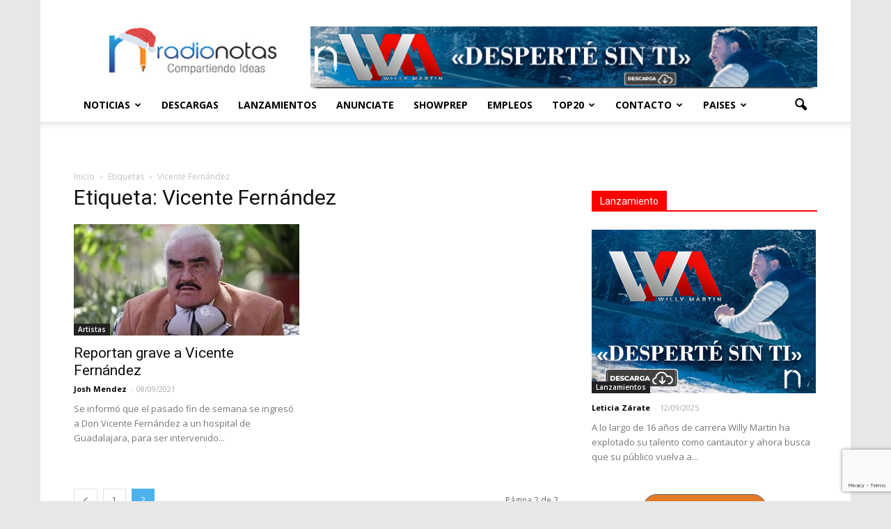

--- FILE ---
content_type: text/html; charset=UTF-8
request_url: https://radionotas.com/tag/vicente-fernandez/page/2/
body_size: 17775
content:
<!doctype html >
<!--[if IE 8]>    <html class="ie8" lang="en"> <![endif]-->
<!--[if IE 9]>    <html class="ie9" lang="en"> <![endif]-->
<!--[if gt IE 8]><!--> <html lang="es"> <!--<![endif]-->
<head>
		
		
    <title>Vicente Fernández | radioNOTAS | Página 2</title>
     
    <meta charset="UTF-8"/>
    <meta name="viewport" content="width=device-width, initial-scale=1.0">
    <meta name="facebook-domain-verification" content="fqlatzyhgg7x7vf0bauztqyxjyzzsz"/>
    <link rel="pingback" href="https://radionotas.com/xmlrpc.php"/>
  
    <link rel="icon" type="image/png" href="https://radionotas.com/wp-content/uploads/2016/04/radioNOTAS.jpeg"><link rel='dns-prefetch' href='//www.google.com'/>
<link rel='dns-prefetch' href='//fonts.googleapis.com'/>
<link rel='dns-prefetch' href='//s.w.org'/>
<link rel="alternate" type="application/rss+xml" title="radioNOTAS &raquo; Feed" href="https://radionotas.com/feed/"/>
<link rel="alternate" type="application/rss+xml" title="radioNOTAS &raquo; Feed de los comentarios" href="https://radionotas.com/comments/feed/"/>
<link rel="alternate" type="application/rss+xml" title="radioNOTAS &raquo; Etiqueta Vicente Fernández del feed" href="https://radionotas.com/tag/vicente-fernandez/feed/"/>
		<script type="text/javascript">window._wpemojiSettings={"baseUrl":"https:\/\/s.w.org\/images\/core\/emoji\/12.0.0-1\/72x72\/","ext":".png","svgUrl":"https:\/\/s.w.org\/images\/core\/emoji\/12.0.0-1\/svg\/","svgExt":".svg","source":{"concatemoji":"https:\/\/radionotas.com\/wp-includes\/js\/wp-emoji-release.min.js?ver=5.3.20"}};!function(e,a,t){var n,r,o,i=a.createElement("canvas"),p=i.getContext&&i.getContext("2d");function s(e,t){var a=String.fromCharCode;p.clearRect(0,0,i.width,i.height),p.fillText(a.apply(this,e),0,0);e=i.toDataURL();return p.clearRect(0,0,i.width,i.height),p.fillText(a.apply(this,t),0,0),e===i.toDataURL()}function c(e){var t=a.createElement("script");t.src=e,t.defer=t.type="text/javascript",a.getElementsByTagName("head")[0].appendChild(t)}for(o=Array("flag","emoji"),t.supports={everything:!0,everythingExceptFlag:!0},r=0;r<o.length;r++)t.supports[o[r]]=function(e){if(!p||!p.fillText)return!1;switch(p.textBaseline="top",p.font="600 32px Arial",e){case"flag":return s([127987,65039,8205,9895,65039],[127987,65039,8203,9895,65039])?!1:!s([55356,56826,55356,56819],[55356,56826,8203,55356,56819])&&!s([55356,57332,56128,56423,56128,56418,56128,56421,56128,56430,56128,56423,56128,56447],[55356,57332,8203,56128,56423,8203,56128,56418,8203,56128,56421,8203,56128,56430,8203,56128,56423,8203,56128,56447]);case"emoji":return!s([55357,56424,55356,57342,8205,55358,56605,8205,55357,56424,55356,57340],[55357,56424,55356,57342,8203,55358,56605,8203,55357,56424,55356,57340])}return!1}(o[r]),t.supports.everything=t.supports.everything&&t.supports[o[r]],"flag"!==o[r]&&(t.supports.everythingExceptFlag=t.supports.everythingExceptFlag&&t.supports[o[r]]);t.supports.everythingExceptFlag=t.supports.everythingExceptFlag&&!t.supports.flag,t.DOMReady=!1,t.readyCallback=function(){t.DOMReady=!0},t.supports.everything||(n=function(){t.readyCallback()},a.addEventListener?(a.addEventListener("DOMContentLoaded",n,!1),e.addEventListener("load",n,!1)):(e.attachEvent("onload",n),a.attachEvent("onreadystatechange",function(){"complete"===a.readyState&&t.readyCallback()})),(n=t.source||{}).concatemoji?c(n.concatemoji):n.wpemoji&&n.twemoji&&(c(n.twemoji),c(n.wpemoji)))}(window,document,window._wpemojiSettings);</script>
		<style type="text/css">img.wp-smiley,img.emoji{display:inline!important;border:none!important;box-shadow:none!important;height:1em!important;width:1em!important;margin:0 .07em!important;vertical-align:-.1em!important;background:none!important;padding:0!important}</style>
	<link rel='stylesheet' id='layerslider-css' href='https://radionotas.com/wp-content/plugins/LayerSlider/assets/static/layerslider/css/layerslider.css?ver=7.1.0' type='text/css' media='all'/>
<link rel='stylesheet' id='wp-block-library-css' href='https://radionotas.com/wp-includes/css/dist/block-library/style.min.css?ver=5.3.20' type='text/css' media='all'/>
<link rel='stylesheet' id='contact-form-7-css' href='https://radionotas.com/wp-content/plugins/contact-form-7/includes/css/styles.css?ver=5.1.6' type='text/css' media='all'/>
<link rel='stylesheet' id='dashicons-css' href='https://radionotas.com/wp-includes/css/dashicons.min.css?ver=5.3.20' type='text/css' media='all'/>
<link rel='stylesheet' id='post-views-counter-frontend-css' href='https://radionotas.com/wp-content/plugins/post-views-counter/css/frontend.css?ver=1.3.11' type='text/css' media='all'/>
<link rel='stylesheet' id='rs-plugin-settings-css' href='https://radionotas.com/wp-content/plugins/revslider/public/assets/css/settings.css?ver=5.3.0.2' type='text/css' media='all'/>
<style id='rs-plugin-settings-inline-css' type='text/css'>#rs-demo-id{}</style>
<link rel='stylesheet' id='wp-job-manager-resume-frontend-css' href='https://radionotas.com/wp-content/plugins/wp-job-manager-resumes/assets/css/frontend.css?ver=5.3.20' type='text/css' media='all'/>
<link rel='stylesheet' id='chosen-css' href='https://radionotas.com/wp-content/plugins/wp-job-manager/assets/css/chosen.css?ver=5.3.20' type='text/css' media='all'/>
<link rel='stylesheet' id='wp-job-manager-frontend-css' href='https://radionotas.com/wp-content/plugins/wp-job-manager/assets/css/frontend.css?ver=5.3.20' type='text/css' media='all'/>
<link rel='stylesheet' id='google_font_open_sans-css' href='https://fonts.googleapis.com/css?family=Open+Sans%3A300italic%2C400italic%2C600italic%2C400%2C600%2C700&#038;ver=5.3.20' type='text/css' media='all'/>
<link rel='stylesheet' id='google_font_roboto-css' href='https://fonts.googleapis.com/css?family=Roboto%3A500%2C400italic%2C700%2C900%2C500italic%2C400%2C300&#038;ver=5.3.20' type='text/css' media='all'/>
<link rel='stylesheet' id='js_composer_front-css' href='https://radionotas.com/wp-content/plugins/js_composer/assets/css/js_composer.min.css?ver=4.12.1' type='text/css' media='all'/>
<link rel='stylesheet' id='td-theme-css' href='https://radionotas.com/wp-content/themes/Newspaper/style.css?ver=7.6' type='text/css' media='all'/>
<script type='text/javascript' src='https://radionotas.com/wp-includes/js/jquery/jquery.js?ver=1.12.4-wp'></script>
<script type='text/javascript' src='https://radionotas.com/wp-includes/js/jquery/jquery-migrate.min.js?ver=1.4.1'></script>
<script type='text/javascript'>//<![CDATA[
var LS_Meta={"v":"7.1.0","fixGSAP":"1"};
//]]></script>
<script type='text/javascript' src='https://radionotas.com/wp-content/plugins/LayerSlider/assets/static/layerslider/js/layerslider.utils.js?ver=7.1.0'></script>
<script type='text/javascript' src='https://radionotas.com/wp-content/plugins/LayerSlider/assets/static/layerslider/js/layerslider.kreaturamedia.jquery.js?ver=7.1.0'></script>
<script type='text/javascript' src='https://radionotas.com/wp-content/plugins/LayerSlider/assets/static/layerslider/js/layerslider.transitions.js?ver=7.1.0'></script>
<script type='text/javascript' src='https://radionotas.com/wp-content/plugins/revslider/public/assets/js/jquery.themepunch.tools.min.js?ver=5.3.0.2' defer='defer'></script>
<script type='text/javascript' src='https://radionotas.com/wp-content/plugins/revslider/public/assets/js/jquery.themepunch.revolution.min.js?ver=5.3.0.2' defer='defer'></script>
<meta name="generator" content="Powered by LayerSlider 7.1.0 - Multi-Purpose, Responsive, Parallax, Mobile-Friendly Slider Plugin for WordPress."/>
<!-- LayerSlider updates and docs at: https://layerslider.com -->
<link rel='https://api.w.org/' href='https://radionotas.com/wp-json/'/>
<link rel="EditURI" type="application/rsd+xml" title="RSD" href="https://radionotas.com/xmlrpc.php?rsd"/>
<link rel="wlwmanifest" type="application/wlwmanifest+xml" href="https://radionotas.com/wp-includes/wlwmanifest.xml"/> 
<meta name="generator" content="WordPress 5.3.20"/>
<!--[if lt IE 9]><script src="https://html5shim.googlecode.com/svn/trunk/html5.js"></script><![endif]-->
    <meta name="generator" content="Powered by Visual Composer - drag and drop page builder for WordPress."/>
<!--[if lte IE 9]><link rel="stylesheet" type="text/css" href="https://radionotas.com/wp-content/plugins/js_composer/assets/css/vc_lte_ie9.min.css" media="screen"><![endif]--><!--[if IE  8]><link rel="stylesheet" type="text/css" href="https://radionotas.com/wp-content/plugins/js_composer/assets/css/vc-ie8.min.css" media="screen"><![endif]-->      <meta name="onesignal" content="wordpress-plugin"/>
            <script>window.OneSignal=window.OneSignal||[];OneSignal.push(function(){OneSignal.SERVICE_WORKER_UPDATER_PATH="OneSignalSDKUpdaterWorker.js.php";OneSignal.SERVICE_WORKER_PATH="OneSignalSDKWorker.js.php";OneSignal.SERVICE_WORKER_PARAM={scope:"/"};OneSignal.setDefaultNotificationUrl("https://radionotas.com");var oneSignal_options={};window._oneSignalInitOptions=oneSignal_options;oneSignal_options['wordpress']=true;oneSignal_options['appId']='78d753d5-81de-42f7-8241-3b5ce3d9ddbc';oneSignal_options['allowLocalhostAsSecureOrigin']=true;oneSignal_options['welcomeNotification']={};oneSignal_options['welcomeNotification']['title']="";oneSignal_options['welcomeNotification']['message']="";oneSignal_options['path']="https://radionotas.com/wp-content/plugins/onesignal-free-web-push-notifications/sdk_files/";oneSignal_options['safari_web_id']="web.onesignal.auto.0f5ba526-5606-4a7b-90fa-69fc66b30a70";oneSignal_options['promptOptions']={};oneSignal_options['notifyButton']={};oneSignal_options['notifyButton']['enable']=true;oneSignal_options['notifyButton']['position']='bottom-left';oneSignal_options['notifyButton']['theme']='default';oneSignal_options['notifyButton']['size']='medium';oneSignal_options['notifyButton']['showCredit']=false;oneSignal_options['notifyButton']['text']={};oneSignal_options['notifyButton']['text']['tip.state.unsubscribed']='suscribirse a las notificaciones';oneSignal_options['notifyButton']['offset']={};OneSignal.init(window._oneSignalInitOptions);OneSignal.showSlidedownPrompt();});function documentInitOneSignal(){var oneSignal_elements=document.getElementsByClassName("OneSignal-prompt");var oneSignalLinkClickHandler=function(event){OneSignal.push(['registerForPushNotifications']);event.preventDefault();};for(var i=0;i<oneSignal_elements.length;i++)
oneSignal_elements[i].addEventListener('click',oneSignalLinkClickHandler,false);}
if(document.readyState==='complete'){documentInitOneSignal();}
else{window.addEventListener("load",function(event){documentInitOneSignal();});}</script>
<meta name="generator" content="Powered by Slider Revolution 5.3.0.2 - responsive, Mobile-Friendly Slider Plugin for WordPress with comfortable drag and drop interface."/>

<!-- JS generated by theme -->

<script>var tdBlocksArray=[];function tdBlock(){this.id='';this.block_type=1;this.atts='';this.td_column_number='';this.td_current_page=1;this.post_count=0;this.found_posts=0;this.max_num_pages=0;this.td_filter_value='';this.is_ajax_running=false;this.td_user_action='';this.header_color='';this.ajax_pagination_infinite_stop='';}
(function(){var htmlTag=document.getElementsByTagName("html")[0];if(navigator.userAgent.indexOf("MSIE 10.0")>-1){htmlTag.className+=' ie10';}
if(!!navigator.userAgent.match(/Trident.*rv\:11\./)){htmlTag.className+=' ie11';}
if(/(iPad|iPhone|iPod)/g.test(navigator.userAgent)){htmlTag.className+=' td-md-is-ios';}
var user_agent=navigator.userAgent.toLowerCase();if(user_agent.indexOf("android")>-1){htmlTag.className+=' td-md-is-android';}
if(-1!==navigator.userAgent.indexOf('Mac OS X')){htmlTag.className+=' td-md-is-os-x';}
if(/chrom(e|ium)/.test(navigator.userAgent.toLowerCase())){htmlTag.className+=' td-md-is-chrome';}
if(-1!==navigator.userAgent.indexOf('Firefox')){htmlTag.className+=' td-md-is-firefox';}
if(-1!==navigator.userAgent.indexOf('Safari')&&-1===navigator.userAgent.indexOf('Chrome')){htmlTag.className+=' td-md-is-safari';}
if(-1!==navigator.userAgent.indexOf('IEMobile')){htmlTag.className+=' td-md-is-iemobile';}})();var tdLocalCache={};(function(){"use strict";tdLocalCache={data:{},remove:function(resource_id){delete tdLocalCache.data[resource_id];},exist:function(resource_id){return tdLocalCache.data.hasOwnProperty(resource_id)&&tdLocalCache.data[resource_id]!==null;},get:function(resource_id){return tdLocalCache.data[resource_id];},set:function(resource_id,cachedData){tdLocalCache.remove(resource_id);tdLocalCache.data[resource_id]=cachedData;}};})();var tds_login_sing_in_widget="show";var td_viewport_interval_list=[{"limitBottom":767,"sidebarWidth":228},{"limitBottom":1018,"sidebarWidth":300},{"limitBottom":1140,"sidebarWidth":324}];var td_ajax_url="https:\/\/radionotas.com\/wp-admin\/admin-ajax.php?td_theme_name=Newspaper&v=7.6";var td_get_template_directory_uri="https:\/\/radionotas.com\/wp-content\/themes\/Newspaper";var tds_snap_menu="snap";var tds_logo_on_sticky="show_header_logo";var tds_header_style="";var td_please_wait="Por favor espera...";var td_email_user_pass_incorrect="Usuario o contrase\u00f1a incorrecta!";var td_email_user_incorrect="Correo electr\u00f3nico o nombre de usuario incorrecto!";var td_email_incorrect="Correo electr\u00f3nico incorrecto!";var tds_more_articles_on_post_enable="";var tds_more_articles_on_post_time_to_wait="1";var tds_more_articles_on_post_pages_distance_from_top=0;var tds_theme_color_site_wide="#4db2ec";var tds_smart_sidebar="enabled";var tdThemeName="Newspaper";var td_magnific_popup_translation_tPrev="Anterior (tecla de flecha izquierda)";var td_magnific_popup_translation_tNext="Siguiente (tecla de flecha derecha)";var td_magnific_popup_translation_tCounter="%curr% de %total%";var td_magnific_popup_translation_ajax_tError="El contenido de %url% no pudo cargarse.";var td_magnific_popup_translation_image_tError="La imagen #%curr% no pudo cargarse.";var td_ad_background_click_link="https:\/\/radionotas.com\/descargas-2\/";var td_ad_background_click_target="";</script>


<!-- Header style compiled by theme -->

<style>body{background-color:#e7e7e7}.block-title>span,.block-title>span>a,.block-title>a,.block-title>label,.widgettitle,.widgettitle:after,.td-trending-now-title,.td-trending-now-wrapper:hover .td-trending-now-title,.wpb_tabs li.ui-tabs-active a,.wpb_tabs li:hover a,.vc_tta-container .vc_tta-color-grey.vc_tta-tabs-position-top.vc_tta-style-classic .vc_tta-tabs-container .vc_tta-tab.vc_active>a,.vc_tta-container .vc_tta-color-grey.vc_tta-tabs-position-top.vc_tta-style-classic .vc_tta-tabs-container .vc_tta-tab:hover>a,.td-related-title .td-cur-simple-item,.woocommerce .product .products h2,.td-subcat-filter .td-subcat-dropdown:hover .td-subcat-more,.td-weather-information:before,.td-weather-week:before,.td_block_exchange .td-exchange-header:before{background-color:#222}.woocommerce div.product .woocommerce-tabs ul.tabs li.active{background-color:#222!important}.block-title,.td-related-title,.wpb_tabs .wpb_tabs_nav,.vc_tta-container .vc_tta-color-grey.vc_tta-tabs-position-top.vc_tta-style-classic .vc_tta-tabs-container,.woocommerce div.product .woocommerce-tabs ul.tabs:before{border-color:#222}.td-menu-background,.td-search-background{background-size:auto}</style>

<link rel="icon" href="https://radionotas.com/wp-content/uploads/2019/09/cropped-39070119_2119992384686499_932314838774841344_n-32x32.png" sizes="32x32"/>
<link rel="icon" href="https://radionotas.com/wp-content/uploads/2019/09/cropped-39070119_2119992384686499_932314838774841344_n-192x192.png" sizes="192x192"/>
<link rel="apple-touch-icon-precomposed" href="https://radionotas.com/wp-content/uploads/2019/09/cropped-39070119_2119992384686499_932314838774841344_n-180x180.png"/>
<meta name="msapplication-TileImage" content="https://radionotas.com/wp-content/uploads/2019/09/cropped-39070119_2119992384686499_932314838774841344_n-270x270.png"/>
		<style type="text/css" id="wp-custom-css">.blocks-gallery-caption{font-size:11px!important}.wp-block-image .aligncenter>figcaption{font-size:11px!important}.closeaudio{position:absolute!important;top:0!important;display:block!important;margin:1px!important}.playaudio{position:absolute!important;right:0!important;top:0!important;display:block!important;margin:1px!important}</style>
		<noscript><style type="text/css">.wpb_animate_when_almost_visible{opacity:1}</style></noscript>    <script type="text/javascript" src="/wp-content/themes/Newspaper/js/jquery.jplayer.min.js"></script>
    <script type="text/javascript" src="/wp-content/themes/Newspaper/js/jquery.cookie.js"></script>

   
    <style>.parent{position:relative;z-index:0}.gray_color{background-color:#c4c4c4 ";}.inner{position:absolute;z-index:1;right:0}@media (min-width:535px) and (max-width:1070px){.parent img{max-height:365px}.video-responsive{position:relative;padding-bottom:56.25%;padding-top:30px;height:0;overflow:hidden}.video-responsive iframe,.video-responsive object,.video-responsive embed{position:absolute;top:0;left:0;width:100%;height:100%}}</style>
    <script type="text/javascript">function showMp3AdBlock(){jQuery('.popup-1').click(function(){MyPopUpWin('https://player.vimeo.com/video/252589347');});if(!jQuery.cookie('adID_myview')){setcookie('adID_myview','yes');jQuery("#player").jPlayer({volume:1,ready:function(event){jQuery(this).jPlayer("setMedia",{mp3:""}).jPlayer("play");},ended:function(){jQuery("#post-Array").slideUp();},swfPath:"https://jplayer.org/latest/js",supplied:"mp3"});jQuery("#post-Array").show("slow");jQuery("iframe").load(function(){if(screen.width<500||navigator.userAgent.match(/Android/i)||navigator.userAgent.match(/webOS/i)||navigator.userAgent.match(/iPhone/i)||navigator.userAgent.match(/iPod/i)){jQuery(this).css({height:"189px",width:"364"});}else{jQuery(this).css({height:"389px",width:"1164"});}});}}
function playAudio(){jQuery("#player").jPlayer("play");jQuery("#post-Array").show("slow");}
function playstopAudio(){if(jQuery("#player").data().jPlayer.status.paused==false){jQuery("#player").jPlayer("pause");jQuery("#muteico").attr("src","https://radionotas.com/wp-content/uploads/2016/11/speaker.png");}else{jQuery("#player").jPlayer("play");jQuery("#muteico").attr("src","https://radionots.com/wp-content/uploads/2016/11/speakermute.png");}}
function setcookie(id,val){var date=new Date();var minutes=30;date.setTime(date.getTime()+(minutes*60*1000));jQuery.cookie(id,val,{expires:date});}
function closeAudio(){jQuery("#player").jPlayer("pause");jQuery("#post-Array").slideUp();var src=jQuery("#popup").attr('src');jQuery("#popup").attr('src','');}
function MyPopUpWin(url){var iMyWidth;var iMyHeight;iMyWidth=(window.screen.width/2)-(75+10);iMyHeight=(window.screen.height/2)-(100+50);var win2=window.open(url,"video","status=no,height=400,width=800,resizable=no,left="+iMyWidth+",top="+iMyHeight+",screenX="+iMyWidth+",screenY="+iMyHeight+",toolbar=no,menubar=no,scrollbars=no,location=no,directories=no");win2.focus();}</script>
	<!-- Google Tag Manager -->
	<script>(function(w,d,s,l,i){w[l]=w[l]||[];w[l].push({'gtm.start':new Date().getTime(),event:'gtm.js'});var f=d.getElementsByTagName(s)[0],j=d.createElement(s),dl=l!='dataLayer'?'&l='+l:'';j.async=true;j.src='https://www.googletagmanager.com/gtm.js?id='+i+dl;f.parentNode.insertBefore(j,f);})(window,document,'script','dataLayer','GTM-T3H2383');</script>
	<!-- End Google Tag Manager -->
<script data-cfasync="false" nonce="86a1e4d4-ffe6-49a7-9090-7b8911b0725f">try{(function(w,d){!function(j,k,l,m){if(j.zaraz)console.error("zaraz is loaded twice");else{j[l]=j[l]||{};j[l].executed=[];j.zaraz={deferred:[],listeners:[]};j.zaraz._v="5874";j.zaraz._n="86a1e4d4-ffe6-49a7-9090-7b8911b0725f";j.zaraz.q=[];j.zaraz._f=function(n){return async function(){var o=Array.prototype.slice.call(arguments);j.zaraz.q.push({m:n,a:o})}};for(const p of["track","set","debug"])j.zaraz[p]=j.zaraz._f(p);j.zaraz.init=()=>{var q=k.getElementsByTagName(m)[0],r=k.createElement(m),s=k.getElementsByTagName("title")[0];s&&(j[l].t=k.getElementsByTagName("title")[0].text);j[l].x=Math.random();j[l].w=j.screen.width;j[l].h=j.screen.height;j[l].j=j.innerHeight;j[l].e=j.innerWidth;j[l].l=j.location.href;j[l].r=k.referrer;j[l].k=j.screen.colorDepth;j[l].n=k.characterSet;j[l].o=(new Date).getTimezoneOffset();if(j.dataLayer)for(const t of Object.entries(Object.entries(dataLayer).reduce((u,v)=>({...u[1],...v[1]}),{})))zaraz.set(t[0],t[1],{scope:"page"});j[l].q=[];for(;j.zaraz.q.length;){const w=j.zaraz.q.shift();j[l].q.push(w)}r.defer=!0;for(const x of[localStorage,sessionStorage])Object.keys(x||{}).filter(z=>z.startsWith("_zaraz_")).forEach(y=>{try{j[l]["z_"+y.slice(7)]=JSON.parse(x.getItem(y))}catch{j[l]["z_"+y.slice(7)]=x.getItem(y)}});r.referrerPolicy="origin";r.src="/cdn-cgi/zaraz/s.js?z="+btoa(encodeURIComponent(JSON.stringify(j[l])));q.parentNode.insertBefore(r,q)};["complete","interactive"].includes(k.readyState)?zaraz.init():j.addEventListener("DOMContentLoaded",zaraz.init)}}(w,d,"zarazData","script");window.zaraz._p=async d$=>new Promise(ea=>{if(d$){d$.e&&d$.e.forEach(eb=>{try{const ec=d.querySelector("script[nonce]"),ed=ec?.nonce||ec?.getAttribute("nonce"),ee=d.createElement("script");ed&&(ee.nonce=ed);ee.innerHTML=eb;ee.onload=()=>{d.head.removeChild(ee)};d.head.appendChild(ee)}catch(ef){console.error(`Error executing script: ${eb}\n`,ef)}});Promise.allSettled((d$.f||[]).map(eg=>fetch(eg[0],eg[1])))}ea()});zaraz._p({"e":["(function(w,d){})(window,document)"]});})(window,document)}catch(e){throw fetch("/cdn-cgi/zaraz/t"),e;};</script></head>

<body class="archive paged tag tag-vicente-fernandez tag-30617 paged-2 tag-paged-2 newspaper wpb-js-composer js-comp-ver-4.12.1 vc_responsive td-boxed-layout td-ad-background-link" itemscope="itemscope" itemtype="https://schema.org/WebPage">
<!-- Google Tag Manager (noscript) -->
<noscript><iframe src="https://www.googletagmanager.com/ns.html?id=GTM-T3H2383" height="0" width="0" style="display:none;visibility:hidden"></iframe></noscript>
<!-- End Google Tag Manager (noscript) -->

<div id="player" class="jp-jplayer"></div>
	    <div class="td-scroll-up"><i class="td-icon-menu-up"></i></div>
    
    <div class="td-menu-background"></div>
<div id="td-mobile-nav">
    <div class="td-mobile-container">
        <!-- mobile menu top section -->
        <div class="td-menu-socials-wrap">
            <!-- socials -->
            <div class="td-menu-socials">
                
        <span class="td-social-icon-wrap">
            <a target="_blank" href="https://www.facebook.com/RadioNotasOficial/" title="Facebook">
                <i class="td-icon-font td-icon-facebook"></i>
            </a>
        </span>
        <span class="td-social-icon-wrap">
            <a target="_blank" href="https://www.instagram.com/radionotas_/" title="Instagram">
                <i class="td-icon-font td-icon-instagram"></i>
            </a>
        </span>
        <span class="td-social-icon-wrap">
            <a target="_blank" href="https://mx.linkedin.com/company/radionotas" title="Linkedin">
                <i class="td-icon-font td-icon-linkedin"></i>
            </a>
        </span>
        <span class="td-social-icon-wrap">
            <a target="_blank" href="https://twitter.com/radionotas" title="Twitter">
                <i class="td-icon-font td-icon-twitter"></i>
            </a>
        </span>
        <span class="td-social-icon-wrap">
            <a target="_blank" href="https://vimeo.com/radionotasrn" title="Vimeo">
                <i class="td-icon-font td-icon-vimeo"></i>
            </a>
        </span>
        <span class="td-social-icon-wrap">
            <a target="_blank" href="https://www.youtube.com/user/RadioNotasRN" title="Youtube">
                <i class="td-icon-font td-icon-youtube"></i>
            </a>
        </span>            </div>
            <!-- close button -->
            <div class="td-mobile-close">
                <a href="#"><i class="td-icon-close-mobile"></i></a>
            </div>
        </div>

        <!-- login section -->
                    <div class="td-menu-login-section">
                
    <div class="td-guest-wrap">
        <div class="td-menu-avatar"><div class="td-avatar-container"><img alt='' src='https://secure.gravatar.com/avatar/?s=80&#038;d=mm&#038;r=g' srcset='https://secure.gravatar.com/avatar/?s=160&#038;d=mm&#038;r=g 2x' class='avatar avatar-80 photo avatar-default' height='80' width='80'/></div></div>
        <div class="td-menu-login"><a id="login-link-mob">Sign in</a></div>
    </div>
            </div>
        
        <!-- menu section -->
        <div class="td-mobile-content">
            <div class="menu-menuprincipal-container"><ul id="menu-menuprincipal" class="td-mobile-main-menu"><li id="menu-item-852604" class="menu-item menu-item-type-custom menu-item-object-custom menu-item-has-children menu-item-first menu-item-852604"><a href="#">Noticias<i class="td-icon-menu-right td-element-after"></i></a>
<ul class="sub-menu">
	<li id="menu-item-852754" class="menu-item menu-item-type-post_type menu-item-object-page menu-item-852754"><a href="https://radionotas.com/radio/">Radio</a></li>
	<li id="menu-item-852755" class="menu-item menu-item-type-post_type menu-item-object-page menu-item-852755"><a href="https://radionotas.com/musica/">Música</a></li>
	<li id="menu-item-852732" class="menu-item menu-item-type-post_type menu-item-object-page menu-item-852732"><a href="https://radionotas.com/bailes/">Bailes</a></li>
	<li id="menu-item-852758" class="menu-item menu-item-type-post_type menu-item-object-page menu-item-852758"><a href="https://radionotas.com/compositores/">Compositores</a></li>
	<li id="menu-item-852752" class="menu-item menu-item-type-post_type menu-item-object-page menu-item-852752"><a href="https://radionotas.com/tecnologia/">Tecnología</a></li>
	<li id="menu-item-852757" class="menu-item menu-item-type-post_type menu-item-object-page menu-item-852757"><a href="https://radionotas.com/television/">Televisión</a></li>
	<li id="menu-item-852756" class="menu-item menu-item-type-post_type menu-item-object-page menu-item-852756"><a href="https://radionotas.com/conciertos/">Conciertos</a></li>
</ul>
</li>
<li id="menu-item-352" class="menu-item menu-item-type-post_type menu-item-object-page menu-item-352"><a href="https://radionotas.com/descargas-2/">Descargas</a></li>
<li id="menu-item-946694" class="menu-item menu-item-type-taxonomy menu-item-object-category menu-item-946694"><a href="https://radionotas.com/category/lanzamientos/">Lanzamientos</a></li>
<li id="menu-item-982254" class="menu-item menu-item-type-custom menu-item-object-custom menu-item-982254"><a href="https://info.monitorlatino.com/Lanzamiento-en-Radio-Notas">Anunciate</a></li>
<li id="menu-item-914503" class="menu-item menu-item-type-post_type menu-item-object-page menu-item-914503"><a href="https://radionotas.com/showprep/">Showprep</a></li>
<li id="menu-item-852863" class="menu-item menu-item-type-post_type menu-item-object-page menu-item-852863"><a href="https://radionotas.com/empleos/">Empleos</a></li>
<li id="menu-item-290" class="menu-item menu-item-type-custom menu-item-object-custom menu-item-has-children menu-item-290"><a href="http://radionotas.com/wp-content/themes/Newspaper/ws/ws_getcountry.php">Top20<i class="td-icon-menu-right td-element-after"></i></a>
<ul class="sub-menu">
	<li id="menu-item-1023485" class="menu-item menu-item-type-custom menu-item-object-custom menu-item-1023485"><a href="http://radionotas.com/wp-content/themes/Newspaper/ws/ws_getcountryAnual_2023.php">LAS MAS TOCADAS 2023</a></li>
	<li id="menu-item-1006667" class="menu-item menu-item-type-custom menu-item-object-custom menu-item-1006667"><a href="http://radionotas.com/wp-content/themes/Newspaper/ws/ws_getcountryAnual_2022.php">LAS MAS TOCADAS 2022</a></li>
	<li id="menu-item-988982" class="menu-item menu-item-type-custom menu-item-object-custom menu-item-988982"><a href="http://radionotas.com/wp-content/themes/Newspaper/ws/ws_getcountryAnual_2021.php">LAS MAS TOCADAS 2021</a></li>
	<li id="menu-item-972683" class="menu-item menu-item-type-custom menu-item-object-custom menu-item-972683"><a href="http://charts.monitorlatino.com/top100/anual/2020/Internacional/general">LAS MAS TOCADAS 2020</a></li>
	<li id="menu-item-955047" class="menu-item menu-item-type-custom menu-item-object-custom menu-item-955047"><a href="http://radionotas.com/wp-content/themes/Newspaper/ws/ws_getcountryAnual_2019.php">LAS MAS TOCADAS 2019</a></li>
	<li id="menu-item-934057" class="menu-item menu-item-type-custom menu-item-object-custom menu-item-934057"><a href="http://radionotas.com/wp-content/themes/Newspaper/ws/ws_getcountryAnual_2018.php">LAS MAS TOCADAS 2018</a></li>
	<li id="menu-item-911362" class="menu-item menu-item-type-custom menu-item-object-custom menu-item-911362"><a href="http://radionotas.com/wp-content/themes/Newspaper/ws/ws_getcountryAnual.php">LAS MAS TOCADAS 2017</a></li>
	<li id="menu-item-911363" class="menu-item menu-item-type-custom menu-item-object-custom menu-item-911363"><a href="http://radionotas.com/wp-content/themes/Newspaper/ws/ws_getcountry.php">CHARTS SEMANALES</a></li>
</ul>
</li>
<li id="menu-item-890468" class="menu-item menu-item-type-custom menu-item-object-custom menu-item-has-children menu-item-890468"><a href="#">Contacto<i class="td-icon-menu-right td-element-after"></i></a>
<ul class="sub-menu">
	<li id="menu-item-960743" class="menu-item menu-item-type-custom menu-item-object-custom menu-item-960743"><a href="https://info.monitorlatino.com/Lanzamiento-en-Radio-Notas">Contrata LANZAMIENTO</a></li>
	<li id="menu-item-349" class="menu-item menu-item-type-post_type menu-item-object-page menu-item-349"><a href="https://radionotas.com/contact/">Contacto</a></li>
	<li id="menu-item-890136" class="menu-item menu-item-type-post_type menu-item-object-page menu-item-890136"><a href="https://radionotas.com/nosotros/">Nosotros</a></li>
</ul>
</li>
<li id="menu-item-852567" class="menu-item menu-item-type-custom menu-item-object-custom menu-item-has-children menu-item-852567"><a href="#">Paises<i class="td-icon-menu-right td-element-after"></i></a>
<ul class="sub-menu">
	<li id="menu-item-852568" class="p_us menu-item menu-item-type-custom menu-item-object-custom menu-item-852568"><a href="#">USA</a></li>
	<li id="menu-item-852569" class="p_mx menu-item menu-item-type-custom menu-item-object-custom menu-item-852569"><a href="#">México</a></li>
	<li id="menu-item-852570" class="p_do menu-item menu-item-type-custom menu-item-object-custom menu-item-852570"><a href="#">R.Dominicana</a></li>
	<li id="menu-item-852571" class="p_co menu-item menu-item-type-custom menu-item-object-custom menu-item-852571"><a href="#">Colombia</a></li>
	<li id="menu-item-853498" class="p_gt menu-item menu-item-type-custom menu-item-object-custom menu-item-853498"><a href="#">Guatemala</a></li>
	<li id="menu-item-901663" class="p_ec menu-item menu-item-type-custom menu-item-object-custom menu-item-901663"><a href="#">Ecuador</a></li>
	<li id="menu-item-901664" class="p_cl menu-item menu-item-type-custom menu-item-object-custom menu-item-901664"><a href="#">Chile</a></li>
	<li id="menu-item-913029" class="p_pe menu-item menu-item-type-custom menu-item-object-custom menu-item-913029"><a href="#">Peru</a></li>
	<li id="menu-item-985825" class="p_cr menu-item menu-item-type-custom menu-item-object-custom menu-item-985825"><a href="#">Costa Rica</a></li>
	<li id="menu-item-985826" class="p_bo menu-item menu-item-type-custom menu-item-object-custom menu-item-985826"><a href="#">Bolivia</a></li>
	<li id="menu-item-985827" class="p_ve menu-item menu-item-type-custom menu-item-object-custom menu-item-985827"><a href="#">Venezuela</a></li>
</ul>
</li>
</ul></div>        </div>
    </div>

    <!-- register/login section -->
            <div id="login-form-mobile" class="td-register-section">
            
            <div id="td-login-mob" class="td-login-animation td-login-hide-mob">
            	<!-- close button -->
	            <div class="td-login-close">
	                <a href="#" class="td-back-button"><i class="td-icon-read-down"></i></a>
	                <div class="td-login-title">Sign in</div>
	                <!-- close button -->
		            <div class="td-mobile-close">
		                <a href="#"><i class="td-icon-close-mobile"></i></a>
		            </div>
	            </div>
	            <div class="td-login-form-wrap">
	                <div class="td-login-panel-title"><span>¡BIENVENIDO!</span>Log into your account</div>
	                <div class="td_display_err"></div>
	                <div class="td-login-inputs"><input class="td-login-input" type="text" name="login_email" id="login_email-mob" value="" required><label>tu nombre de usuario</label></div>
	                <div class="td-login-inputs"><input class="td-login-input" type="password" name="login_pass" id="login_pass-mob" value="" required><label>tu contraseña</label></div>
	                <input type="button" name="login_button" id="login_button-mob" class="td-login-button" value="Ingresar">
	                <div class="td-login-info-text"><a href="#" id="forgot-pass-link-mob">¿Olvidaste tu contraseña?</a></div>
                </div>
            </div>

            

            <div id="td-forgot-pass-mob" class="td-login-animation td-login-hide-mob">
                <!-- close button -->
	            <div class="td-forgot-pass-close">
	                <a href="#" class="td-back-button"><i class="td-icon-read-down"></i></a>
	                <div class="td-login-title">Password recovery</div>
	            </div>
	            <div class="td-login-form-wrap">
	                <div class="td-login-panel-title">Recupera tu contraseña</div>
	                <div class="td_display_err"></div>
	                <div class="td-login-inputs"><input class="td-login-input" type="text" name="forgot_email" id="forgot_email-mob" value="" required><label>tu correo electrónico</label></div>
	                <input type="button" name="forgot_button" id="forgot_button-mob" class="td-login-button" value="Enviar mi pase">
                </div>
            </div>
        </div>
    </div>    <div class="td-search-background"></div>
<div class="td-search-wrap-mob">
	<div class="td-drop-down-search" aria-labelledby="td-header-search-button">
		<form method="get" class="td-search-form" action="https://radionotas.com/">
			<!-- close button -->
			<div class="td-search-close">
				<a href="#"><i class="td-icon-close-mobile"></i></a>
			</div>
			<div role="search" class="td-search-input">
				<span>Buscar</span>
				<input id="td-header-search-mob" type="text" value="" name="s" autocomplete="off"/>
			</div>
		</form>
		<div id="td-aj-search-mob"></div>
	</div>
</div>    

    <div id="td-outer-wrap">
    
        <!--
Header style 1
-->

<div class="td-header-wrap td-header-style-1">

    <div class="td-header-top-menu-full">
        <div class="td-container td-header-row td-header-top-menu">
            <!-- LOGIN MODAL -->

                <div id="login-form" class="white-popup-block mfp-hide mfp-with-anim">
                    <div class="td-login-wrap">
                        <a href="#" class="td-back-button"><i class="td-icon-modal-back"></i></a>
                        <div id="td-login-div" class="td-login-form-div td-display-block">
                            <div class="td-login-panel-title">Sign in</div>
                            <div class="td-login-panel-descr">¡Bienvenido! Ingresa en tu cuenta</div>
                            <div class="td_display_err"></div>
                            <div class="td-login-inputs"><input class="td-login-input" type="text" name="login_email" id="login_email" value="" required><label>tu nombre de usuario</label></div>
	                        <div class="td-login-inputs"><input class="td-login-input" type="password" name="login_pass" id="login_pass" value="" required><label>tu contraseña</label></div>
                            <input type="button" name="login_button" id="login_button" class="wpb_button btn td-login-button" value="Login">
                            <div class="td-login-info-text"><a href="#" id="forgot-pass-link">Forgot your password? Get help</a></div>
                            
                        </div>

                        

                         <div id="td-forgot-pass-div" class="td-login-form-div td-display-none">
                            <div class="td-login-panel-title">Password recovery</div>
                            <div class="td-login-panel-descr">Recupera tu contraseña</div>
                            <div class="td_display_err"></div>
                            <div class="td-login-inputs"><input class="td-login-input" type="text" name="forgot_email" id="forgot_email" value="" required><label>tu correo electrónico</label></div>
                            <input type="button" name="forgot_button" id="forgot_button" class="wpb_button btn td-login-button" value="Send My Password">
                            <div class="td-login-info-text">Se te ha enviado una contraseña por correo electrónico.</div>
                        </div>
                    </div>
                </div>
                        </div>
    </div>

    <div class="td-banner-wrap-full td-logo-wrap-full">
        <div class="td-container td-header-row td-header-header">
            <div class="td-header-sp-logo">
                        <a class="td-main-logo" href="https://radionotas.com/">
            <img class="td-retina-data" data-retina="http://radionotas.com/wp-content/uploads/2020/11/LOGO-NAVIDAD.jpg" src="http://radionotas.com/wp-content/uploads/2020/11/LOGO-NAVIDAD.jpg" alt=""/>
            <span class="td-visual-hidden">radioNOTAS</span>
        </a>
                </div>
            <div class="td-header-sp-recs">
                
	
	<div class="td-a-rec td-a-rec-id-header adsbygoogle">

    
<div id="rev_slider_10_1_wrapper" class="rev_slider_wrapper fullwidthbanner-container" data-source="gallery" style="float:right;background-color:#E9E9E9;padding:0px;margin-left:0px;margin-right:0px;margin-top:10px;margin-bottom:28px;">
<!-- START REVOLUTION SLIDER 5.3.0.2 auto mode -->
	<div id="rev_slider_10_1" class="rev_slider fullwidthabanner" style="display:none;" data-version="5.3.0.2">
<ul>	<!-- SLIDE  -->
	<li data-index="rs-7495" data-transition="fade" data-slotamount="default" data-hideafterloop="0" data-hideslideonmobile="off" data-easein="default" data-easeout="default" data-masterspeed="300" data-link="https://radionotas.com/descargas-2/" data-target="_blank" data-rotate="0" data-saveperformance="off" data-title="Slide" data-param1="" data-param2="" data-param3="" data-param4="" data-param5="" data-param6="" data-param7="" data-param8="" data-param9="" data-param10="" data-description="">
		<!-- MAIN IMAGE -->
		<img src="https://radionotas.com/wp-content/uploads/2025/12/WILLY_HEADER-1.jpg" alt="" title="WILLY_HEADER (1)" width="730" height="90" data-bgposition="center center" data-bgfit="cover" data-bgrepeat="no-repeat" class="rev-slidebg" data-no-retina>
		<!-- LAYERS -->
	</li>
	<!-- SLIDE  -->
	<li data-index="rs-7493" data-transition="fade" data-slotamount="default" data-hideafterloop="0" data-hideslideonmobile="off" data-easein="default" data-easeout="default" data-masterspeed="300" data-link="https://radionotas.com/descargas-2/" data-target="_blank" data-rotate="0" data-saveperformance="off" data-title="Slide" data-param1="" data-param2="" data-param3="" data-param4="" data-param5="" data-param6="" data-param7="" data-param8="" data-param9="" data-param10="" data-description="">
		<!-- MAIN IMAGE -->
		<img src="https://radionotas.com/wp-content/uploads/2025/12/MARYMAR_HEADER-1.jpg" alt="" title="MARYMAR_HEADER" width="730" height="90" data-bgposition="center center" data-bgfit="cover" data-bgrepeat="no-repeat" class="rev-slidebg" data-no-retina>
		<!-- LAYERS -->
	</li>
	<!-- SLIDE  -->
	<li data-index="rs-7455" data-transition="fade" data-slotamount="default" data-hideafterloop="0" data-hideslideonmobile="off" data-easein="default" data-easeout="default" data-masterspeed="300" data-link="https://radionotas.com/descargas-2/" data-target="_blank" data-rotate="0" data-saveperformance="off" data-title="Slide" data-param1="" data-param2="" data-param3="" data-param4="" data-param5="" data-param6="" data-param7="" data-param8="" data-param9="" data-param10="" data-description="">
		<!-- MAIN IMAGE -->
		<img src="https://radionotas.com/wp-content/uploads/2025/11/VIRLAN_HEADER.jpg" alt="" title="VIRLAN_HEADER" width="730" height="90" data-bgposition="center center" data-bgfit="cover" data-bgrepeat="no-repeat" class="rev-slidebg" data-no-retina>
		<!-- LAYERS -->
	</li>
	<!-- SLIDE  -->
	<li data-index="rs-1563" data-transition="fade" data-slotamount="default" data-hideafterloop="0" data-hideslideonmobile="off" data-easein="default" data-easeout="default" data-masterspeed="default" data-link="https://radionotas.com/descargas-4/" data-target="_blank" data-rotate="0" data-saveperformance="off" data-title="xmas" data-param1="" data-param2="" data-param3="" data-param4="" data-param5="" data-param6="" data-param7="" data-param8="" data-param9="" data-param10="" data-description="">
		<!-- MAIN IMAGE -->
		<img src="https://radionotas.com/wp-content/uploads/2016/11/heder-naviden--o.jpeg" alt="" title="image description" width="708" height="87" data-bgposition="center center" data-bgfit="cover" data-bgrepeat="no-repeat" class="rev-slidebg" data-no-retina>
		<!-- LAYERS -->
	</li>
	<!-- SLIDE  -->
	<li data-index="rs-2018" data-transition="fade" data-slotamount="default" data-hideafterloop="0" data-hideslideonmobile="off" data-easein="default" data-easeout="default" data-masterspeed="default" data-link="https://radionotas.com/category/lanzamientos/" data-target="_blank" data-rotate="0" data-saveperformance="off" data-title="Lanzamientos" data-param1="" data-param2="" data-param3="" data-param4="" data-param5="" data-param6="" data-param7="" data-param8="" data-param9="" data-param10="" data-description="">
		<!-- MAIN IMAGE -->
		<img src="https://radionotas.com/wp-content/uploads/2019/07/lanzamientoRnotas.gif" alt="" title="lanzamientoRnotas" width="730" height="90" data-bgposition="center center" data-bgfit="cover" data-bgrepeat="no-repeat" class="rev-slidebg" data-no-retina>
		<!-- LAYERS -->
	</li>
	<!-- SLIDE  -->
	<li data-index="rs-442" data-transition="fade" data-slotamount="default" data-hideafterloop="0" data-hideslideonmobile="off" data-easein="default" data-easeout="default" data-masterspeed="300" data-link="http://radionotas.com/show-prep/" data-target="_blank" data-rotate="0" data-saveperformance="off" data-title="SHOWPREP" data-param1="" data-param2="" data-param3="" data-param4="" data-param5="" data-param6="" data-param7="" data-param8="" data-param9="" data-param10="" data-description="">
		<!-- MAIN IMAGE -->
		<img src="https://radionotas.com/wp-content/uploads/2017/10/Header-13.jpg" alt="" title="Header" width="730" height="90" data-bgposition="center center" data-bgfit="cover" data-bgrepeat="no-repeat" class="rev-slidebg" data-no-retina>
		<!-- LAYERS -->
	</li>
</ul>
<div class="tp-bannertimer tp-bottom" style="height: 5px; background-color: rgba(0, 0, 0, 0.15);"></div>	</div>
<script>var htmlDiv=document.getElementById("rs-plugin-settings-inline-css");var htmlDivCss="";if(htmlDiv){htmlDiv.innerHTML=htmlDiv.innerHTML+htmlDivCss;}else{var htmlDiv=document.createElement("div");htmlDiv.innerHTML="<style>"+htmlDivCss+"</style>";document.getElementsByTagName("head")[0].appendChild(htmlDiv.childNodes[0]);}</script>
		<script type="text/javascript">var setREVStartSize=function(){try{var e=new Object,i=jQuery(window).width(),t=9999,r=0,n=0,l=0,f=0,s=0,h=0;e.c=jQuery('#rev_slider_10_1');e.gridwidth=[708];e.gridheight=[87];e.sliderLayout="auto";if(e.responsiveLevels&&(jQuery.each(e.responsiveLevels,function(e,f){f>i&&(t=r=f,l=e),i>f&&f>r&&(r=f,n=e)}),t>r&&(l=n)),f=e.gridheight[l]||e.gridheight[0]||e.gridheight,s=e.gridwidth[l]||e.gridwidth[0]||e.gridwidth,h=i/s,h=h>1?1:h,f=Math.round(h*f),"fullscreen"==e.sliderLayout){var u=(e.c.width(),jQuery(window).height());if(void 0!=e.fullScreenOffsetContainer){var c=e.fullScreenOffsetContainer.split(",");if(c)jQuery.each(c,function(e,i){u=jQuery(i).length>0?u-jQuery(i).outerHeight(!0):u}),e.fullScreenOffset.split("%").length>1&&void 0!=e.fullScreenOffset&&e.fullScreenOffset.length>0?u-=jQuery(window).height()*parseInt(e.fullScreenOffset,0)/100:void 0!=e.fullScreenOffset&&e.fullScreenOffset.length>0&&(u-=parseInt(e.fullScreenOffset,0))}f=u}else void 0!=e.minHeight&&f<e.minHeight&&(f=e.minHeight);e.c.closest(".rev_slider_wrapper").css({height:f})}catch(d){console.log("Failure at Presize of Slider:"+d)}};setREVStartSize();var tpj=jQuery;tpj.noConflict();var revapi10;tpj(document).ready(function(){if(tpj("#rev_slider_10_1").revolution==undefined){revslider_showDoubleJqueryError("#rev_slider_10_1");}else{revapi10=tpj("#rev_slider_10_1").show().revolution({sliderType:"standard",jsFileLocation:"//radionotas.com/wp-content/plugins/revslider/public/assets/js/",sliderLayout:"auto",dottedOverlay:"none",delay:9000,navigation:{keyboardNavigation:"off",keyboard_direction:"horizontal",mouseScrollNavigation:"off",mouseScrollReverse:"default",onHoverStop:"on",touch:{touchenabled:"on",swipe_threshold:0.7,swipe_min_touches:1,swipe_direction:"horizontal",drag_block_vertical:false}},visibilityLevels:[1240,1024,778,480],gridwidth:708,gridheight:87,lazyType:"none",shadow:1,spinner:"spinner2",stopLoop:"off",stopAfterLoops:-1,stopAtSlide:-1,shuffle:"off",autoHeight:"off",hideThumbsOnMobile:"off",hideSliderAtLimit:0,hideCaptionAtLimit:0,hideAllCaptionAtLilmit:0,debugMode:false,fallbacks:{simplifyAll:"off",nextSlideOnWindowFocus:"off",disableFocusListener:false,}});}});</script>
		<script>var htmlDivCss=' #rev_slider_10_1_wrapper .tp-loader.spinner2{ background-color: #FFFFFF !important; } ';var htmlDiv=document.getElementById('rs-plugin-settings-inline-css');if(htmlDiv){htmlDiv.innerHTML=htmlDiv.innerHTML+htmlDivCss;}
else{var htmlDiv=document.createElement('div');htmlDiv.innerHTML='<style>'+htmlDivCss+'</style>';document.getElementsByTagName('head')[0].appendChild(htmlDiv.childNodes[0]);}</script>
					</div><!-- END REVOLUTION SLIDER -->	
	</div>

            </div>
        </div>
    </div>
	
    <div class="td-header-menu-wrap-full">
        <div class="td-header-menu-wrap td-header-gradient">
            <div class="td-container td-header-row td-header-main-menu">
            
                

<div id="td-header-menu" role="navigation">
    <div id="td-top-mobile-toggle"><a href="#"><i class="td-icon-font td-icon-mobile"></i></a></div>
    <div class="td-main-menu-logo td-logo-in-header">
        		<a class="td-mobile-logo td-sticky-header" href="https://radionotas.com/">
			<img class="td-retina-data" data-retina="https://radionotas.com/wp-content/uploads/2017/01/rn.png" src="https://radionotas.com/wp-content/uploads/2017/01/rn.png" alt=""/>
		</a>
			<a class="td-header-logo td-sticky-header" href="https://radionotas.com/">
			<img class="td-retina-data" data-retina="http://radionotas.com/wp-content/uploads/2020/11/LOGO-NAVIDAD.jpg" src="http://radionotas.com/wp-content/uploads/2020/11/LOGO-NAVIDAD.jpg" alt=""/>
		</a>
	    </div>
    <div class="menu-menuprincipal-container"><ul id="menu-menuprincipal-1" class="sf-menu"><li class="menu-item menu-item-type-custom menu-item-object-custom menu-item-has-children menu-item-first td-menu-item td-normal-menu menu-item-852604"><a href="#">Noticias</a>
<ul class="sub-menu">
	<li class="menu-item menu-item-type-post_type menu-item-object-page td-menu-item td-normal-menu menu-item-852754"><a href="https://radionotas.com/radio/">Radio</a></li>
	<li class="menu-item menu-item-type-post_type menu-item-object-page td-menu-item td-normal-menu menu-item-852755"><a href="https://radionotas.com/musica/">Música</a></li>
	<li class="menu-item menu-item-type-post_type menu-item-object-page td-menu-item td-normal-menu menu-item-852732"><a href="https://radionotas.com/bailes/">Bailes</a></li>
	<li class="menu-item menu-item-type-post_type menu-item-object-page td-menu-item td-normal-menu menu-item-852758"><a href="https://radionotas.com/compositores/">Compositores</a></li>
	<li class="menu-item menu-item-type-post_type menu-item-object-page td-menu-item td-normal-menu menu-item-852752"><a href="https://radionotas.com/tecnologia/">Tecnología</a></li>
	<li class="menu-item menu-item-type-post_type menu-item-object-page td-menu-item td-normal-menu menu-item-852757"><a href="https://radionotas.com/television/">Televisión</a></li>
	<li class="menu-item menu-item-type-post_type menu-item-object-page td-menu-item td-normal-menu menu-item-852756"><a href="https://radionotas.com/conciertos/">Conciertos</a></li>
</ul>
</li>
<li class="menu-item menu-item-type-post_type menu-item-object-page td-menu-item td-normal-menu menu-item-352"><a href="https://radionotas.com/descargas-2/">Descargas</a></li>
<li class="menu-item menu-item-type-taxonomy menu-item-object-category td-menu-item td-normal-menu menu-item-946694"><a href="https://radionotas.com/category/lanzamientos/">Lanzamientos</a></li>
<li class="menu-item menu-item-type-custom menu-item-object-custom td-menu-item td-normal-menu menu-item-982254"><a href="https://info.monitorlatino.com/Lanzamiento-en-Radio-Notas">Anunciate</a></li>
<li class="menu-item menu-item-type-post_type menu-item-object-page td-menu-item td-normal-menu menu-item-914503"><a href="https://radionotas.com/showprep/">Showprep</a></li>
<li class="menu-item menu-item-type-post_type menu-item-object-page td-menu-item td-normal-menu menu-item-852863"><a href="https://radionotas.com/empleos/">Empleos</a></li>
<li class="menu-item menu-item-type-custom menu-item-object-custom menu-item-has-children td-menu-item td-normal-menu menu-item-290"><a href="http://radionotas.com/wp-content/themes/Newspaper/ws/ws_getcountry.php">Top20</a>
<ul class="sub-menu">
	<li class="menu-item menu-item-type-custom menu-item-object-custom td-menu-item td-normal-menu menu-item-1023485"><a href="http://radionotas.com/wp-content/themes/Newspaper/ws/ws_getcountryAnual_2023.php">LAS MAS TOCADAS 2023</a></li>
	<li class="menu-item menu-item-type-custom menu-item-object-custom td-menu-item td-normal-menu menu-item-1006667"><a href="http://radionotas.com/wp-content/themes/Newspaper/ws/ws_getcountryAnual_2022.php">LAS MAS TOCADAS 2022</a></li>
	<li class="menu-item menu-item-type-custom menu-item-object-custom td-menu-item td-normal-menu menu-item-988982"><a href="http://radionotas.com/wp-content/themes/Newspaper/ws/ws_getcountryAnual_2021.php">LAS MAS TOCADAS 2021</a></li>
	<li class="menu-item menu-item-type-custom menu-item-object-custom td-menu-item td-normal-menu menu-item-972683"><a href="http://charts.monitorlatino.com/top100/anual/2020/Internacional/general">LAS MAS TOCADAS 2020</a></li>
	<li class="menu-item menu-item-type-custom menu-item-object-custom td-menu-item td-normal-menu menu-item-955047"><a href="http://radionotas.com/wp-content/themes/Newspaper/ws/ws_getcountryAnual_2019.php">LAS MAS TOCADAS 2019</a></li>
	<li class="menu-item menu-item-type-custom menu-item-object-custom td-menu-item td-normal-menu menu-item-934057"><a href="http://radionotas.com/wp-content/themes/Newspaper/ws/ws_getcountryAnual_2018.php">LAS MAS TOCADAS 2018</a></li>
	<li class="menu-item menu-item-type-custom menu-item-object-custom td-menu-item td-normal-menu menu-item-911362"><a href="http://radionotas.com/wp-content/themes/Newspaper/ws/ws_getcountryAnual.php">LAS MAS TOCADAS 2017</a></li>
	<li class="menu-item menu-item-type-custom menu-item-object-custom td-menu-item td-normal-menu menu-item-911363"><a href="http://radionotas.com/wp-content/themes/Newspaper/ws/ws_getcountry.php">CHARTS SEMANALES</a></li>
</ul>
</li>
<li class="menu-item menu-item-type-custom menu-item-object-custom menu-item-has-children td-menu-item td-normal-menu menu-item-890468"><a href="#">Contacto</a>
<ul class="sub-menu">
	<li class="menu-item menu-item-type-custom menu-item-object-custom td-menu-item td-normal-menu menu-item-960743"><a href="https://info.monitorlatino.com/Lanzamiento-en-Radio-Notas">Contrata LANZAMIENTO</a></li>
	<li class="menu-item menu-item-type-post_type menu-item-object-page td-menu-item td-normal-menu menu-item-349"><a href="https://radionotas.com/contact/">Contacto</a></li>
	<li class="menu-item menu-item-type-post_type menu-item-object-page td-menu-item td-normal-menu menu-item-890136"><a href="https://radionotas.com/nosotros/">Nosotros</a></li>
</ul>
</li>
<li class="menu-item menu-item-type-custom menu-item-object-custom menu-item-has-children td-menu-item td-normal-menu menu-item-852567"><a href="#">Paises</a>
<ul class="sub-menu">
	<li class="p_us menu-item menu-item-type-custom menu-item-object-custom td-menu-item td-normal-menu menu-item-852568"><a href="#">USA</a></li>
	<li class="p_mx menu-item menu-item-type-custom menu-item-object-custom td-menu-item td-normal-menu menu-item-852569"><a href="#">México</a></li>
	<li class="p_do menu-item menu-item-type-custom menu-item-object-custom td-menu-item td-normal-menu menu-item-852570"><a href="#">R.Dominicana</a></li>
	<li class="p_co menu-item menu-item-type-custom menu-item-object-custom td-menu-item td-normal-menu menu-item-852571"><a href="#">Colombia</a></li>
	<li class="p_gt menu-item menu-item-type-custom menu-item-object-custom td-menu-item td-normal-menu menu-item-853498"><a href="#">Guatemala</a></li>
	<li class="p_ec menu-item menu-item-type-custom menu-item-object-custom td-menu-item td-normal-menu menu-item-901663"><a href="#">Ecuador</a></li>
	<li class="p_cl menu-item menu-item-type-custom menu-item-object-custom td-menu-item td-normal-menu menu-item-901664"><a href="#">Chile</a></li>
	<li class="p_pe menu-item menu-item-type-custom menu-item-object-custom td-menu-item td-normal-menu menu-item-913029"><a href="#">Peru</a></li>
	<li class="p_cr menu-item menu-item-type-custom menu-item-object-custom td-menu-item td-normal-menu menu-item-985825"><a href="#">Costa Rica</a></li>
	<li class="p_bo menu-item menu-item-type-custom menu-item-object-custom td-menu-item td-normal-menu menu-item-985826"><a href="#">Bolivia</a></li>
	<li class="p_ve menu-item menu-item-type-custom menu-item-object-custom td-menu-item td-normal-menu menu-item-985827"><a href="#">Venezuela</a></li>
</ul>
</li>
</ul></div></div>


<div class="td-search-wrapper">
    <div id="td-top-search">
        <!-- Search -->
        <div class="header-search-wrap">
            <div class="dropdown header-search">
                <a id="td-header-search-button" href="#" role="button" class="dropdown-toggle " data-toggle="dropdown"><i class="td-icon-search"></i></a>
                <a id="td-header-search-button-mob" href="#" role="button" class="dropdown-toggle " data-toggle="dropdown"><i class="td-icon-search"></i></a>
            </div>
        </div>
    </div>
</div>

<div class="header-search-wrap">
	<div class="dropdown header-search">
		<div class="td-drop-down-search" aria-labelledby="td-header-search-button">
			<form method="get" class="td-search-form" action="https://radionotas.com/">
				<div role="search" class="td-head-form-search-wrap">
					<input id="td-header-search" type="text" value="" name="s" autocomplete="off"/><input class="wpb_button wpb_btn-inverse btn" type="submit" id="td-header-search-top" value="Buscar"/>
				</div>
			</form>
			<div id="td-aj-search"></div>
		</div>
	</div>
</div>            </div>
        </div>
    </div>

</div>        <div class="td-main-content-wrap td-main-page-wrap">
            <div id="post-" class="post td-post-template-8" style="display: none;">
			        <div class="td-post-header-popup">
			        	<div class="parent">
			        		<!--<div class="td-visible-desktop">!-->
			        			    								<img id="popup" class="td-backstretch not-parallax td-stretch-width" src="" style="opacity: 1;" usemap="#map">
    											        		<span onclick="playAudio()" class="playaudio"><img width="30px" height="28px" src="http://radionotas.com/wp-content/uploads/2024/11/BOCINA.gif"></span>
								<!--<<span onclick="closeAudio()" class="closeaudio"><img width="30px" height="28px" src="http://radionotas.com/wp-content/uploads/2024/11/closecruz.png"></span>!-->
							<!--</div>!-->
							
				        
				    	</div>
			        </div>
			</div>
<script>jQuery(window).ready(function($){showMp3AdBlock();});</script>
	     
			        <!--
			        		<div class="td-visible-phone">
			        			<a href="https://www.alvanitunes.com" target="_blank"><img class="td-stretch-width" src="https://radionotas.com/wp-content/uploads/2019/03/ALVANI_1070-1.jpg" style="opacity: 1;"></a>
							</div>
							<div class="td-visible-tablet-portrait">
			        			<a href="https://www.alvanitunes.com" target="_blank"><img class="td-stretch-width" src="https://radionotas.com/wp-content/uploads/2019/03/ALVANI_1070-1.jpg" style="opacity: 1;"></a>
							</div>
					!-->		
			        
			
    <div class="td-main-content-wrap">

    <div class="td-container ">
        <div class="td-crumb-container">
            <div class="entry-crumbs" itemscope itemtype="http://schema.org/BreadcrumbList"><span class="td-bred-first"><a href="https://radionotas.com/">Inicio</a></span> <i class="td-icon-right td-bread-sep td-bred-no-url-last"></i> <span class="td-bred-no-url-last">Etiquetas</span> <i class="td-icon-right td-bread-sep td-bred-no-url-last"></i> <span class="td-bred-no-url-last">Vicente Fernández</span></div>        </div>
        <div class="td-pb-row">
                                    <div class="td-pb-span8 td-main-content">
                            <div class="td-ss-main-content">
                                <div class="td-page-header">
                                    <h1 class="entry-title td-page-title">
                                        <span>Etiqueta: Vicente Fernández</span>
                                    </h1>
                                </div>
                                

	<div class="td-block-row">

	<div class="td-block-span6">

        <div class="td_module_2 td_module_wrap td-animation-stack">
            <div class="td-module-image">
                <div class="td-module-thumb"><a href="https://radionotas.com/2021/08/09/reportan-grave-a-vicente-fernandez/" rel="bookmark" title="Reportan grave a Vicente Fernández"><img width="324" height="160" class="entry-thumb" src="https://radionotas.com/wp-content/uploads/2021/08/20210707014058601-0-1815743-324x160.jpg" srcset="https://radionotas.com/wp-content/uploads/2021/08/20210707014058601-0-1815743-324x160.jpg 324w, https://radionotas.com/wp-content/uploads/2021/08/20210707014058601-0-1815743-533x261.jpg 533w" sizes="(max-width: 324px) 100vw, 324px" alt="" title="Reportan grave a Vicente Fernández"/></a></div>                <a href="https://radionotas.com/category/artistas/" class="td-post-category">Artistas</a>            </div>
            <h3 class="entry-title td-module-title"><a href="https://radionotas.com/2021/08/09/reportan-grave-a-vicente-fernandez/" rel="bookmark" title="Reportan grave a Vicente Fernández">Reportan grave a Vicente Fernández</a></h3>

            <div class="td-module-meta-info">
                <span class="td-post-author-name"><a href="https://radionotas.com/author/josh-mendez/">Josh Mendez</a> <span>-</span> </span>                <span class="td-post-date"><time class="entry-date updated td-module-date" datetime="2021-08-09T20:11:33+00:00">08/09/2021</time></span>                            </div>


            <div class="td-excerpt">
                
Se informó que el pasado fin de semana se ingresó a Don Vicente Fernández a un hospital de Guadalajara, para ser intervenido...            </div>

            
        </div>

        
	</div> <!-- ./td-block-span6 --></div><!--./row-fluid--><div class="page-nav td-pb-padding-side"><a href="https://radionotas.com/tag/vicente-fernandez/"><i class="td-icon-menu-left"></i></a><a href="https://radionotas.com/tag/vicente-fernandez/" class="page" title="1">1</a><span class="current">2</span><span class="pages">Página 2 de 2</span><div class="clearfix"></div></div>                            </div>
                        </div>
                        <div class="td-pb-span4 td-main-sidebar">
                            <div class="td-ss-main-sidebar">
                                <div class="td_block_wrap td_block_1 td_block_widget td_uid_1_694049aee996c_rand td-pb-border-top" data-td-block-uid="td_uid_1_694049aee996c">
<style scoped>.td_uid_1_694049aee996c_rand .td_module_wrap:hover .entry-title a,.td_uid_1_694049aee996c_rand a.td-pulldown-filter-link:hover,.td_uid_1_694049aee996c_rand .td-subcat-item a:hover,.td_uid_1_694049aee996c_rand .td-subcat-item .td-cur-simple-item,.td_uid_1_694049aee996c_rand .td_quote_on_blocks,.td_uid_1_694049aee996c_rand .td-opacity-cat .td-post-category:hover,.td_uid_1_694049aee996c_rand .td-opacity-read .td-read-more a:hover,.td_uid_1_694049aee996c_rand .td-opacity-author .td-post-author-name a:hover,.td_uid_1_694049aee996c_rand .td-instagram-user a{color:red}.td_uid_1_694049aee996c_rand .td-next-prev-wrap a:hover,.td_uid_1_694049aee996c_rand .td-load-more-wrap a:hover{background-color:red;border-color:red}.td_uid_1_694049aee996c_rand .block-title span,.td_uid_1_694049aee996c_rand .td-trending-now-title,.td_uid_1_694049aee996c_rand .block-title a,.td_uid_1_694049aee996c_rand .td-read-more a,.td_uid_1_694049aee996c_rand .td-weather-information:before,.td_uid_1_694049aee996c_rand .td-weather-week:before,.td_uid_1_694049aee996c_rand .td-subcat-dropdown:hover .td-subcat-more,.td_uid_1_694049aee996c_rand .td-exchange-header:before,.td_uid_1_694049aee996c_rand .td-post-category:hover{background-color:red}.td_uid_1_694049aee996c_rand .block-title{border-color:red}.td_uid_1_694049aee996c_rand .block-title span,.td_uid_1_694049aee996c_rand .td-trending-now-title,.td_uid_1_694049aee996c_rand .block-title a{color: #}</style><script>var block_td_uid_1_694049aee996c=new tdBlock();block_td_uid_1_694049aee996c.id="td_uid_1_694049aee996c";block_td_uid_1_694049aee996c.atts='{"limit":"1","sort":"","post_ids":"","tag_slug":"","autors_id":"","installed_post_types":"","category_id":"11","category_ids":"","custom_title":"Lanzamiento","custom_url":"","show_child_cat":"","sub_cat_ajax":"","ajax_pagination":"","header_color":"#FF0000","header_text_color":"#","ajax_pagination_infinite_stop":"","td_column_number":1,"td_ajax_preloading":"","td_ajax_filter_type":"","td_ajax_filter_ids":"","td_filter_default_txt":"All","color_preset":"","border_top":"","class":"td_block_widget td_uid_1_694049aee996c_rand","el_class":"","offset":"","css":"","tdc_css":"","tdc_css_class":"td_uid_1_694049aee996c_rand","live_filter":"","live_filter_cur_post_id":"","live_filter_cur_post_author":""}';block_td_uid_1_694049aee996c.td_column_number="1";block_td_uid_1_694049aee996c.block_type="td_block_1";block_td_uid_1_694049aee996c.post_count="1";block_td_uid_1_694049aee996c.found_posts="672";block_td_uid_1_694049aee996c.header_color="#FF0000";block_td_uid_1_694049aee996c.ajax_pagination_infinite_stop="";block_td_uid_1_694049aee996c.max_num_pages="672";tdBlocksArray.push(block_td_uid_1_694049aee996c);</script><div class="td-block-title-wrap"><h4 class="block-title"><span>Lanzamiento</span></h4></div><div id=td_uid_1_694049aee996c class="td_block_inner">

	<div class="td-block-span12">

        <div class="td_module_4 td_module_wrap td-animation-stack">
            <div class="td-module-image">
                <div class="td-module-thumb"><a href="https://radionotas.com/2025/12/09/1050426/" rel="bookmark" title=""><img width="322" height="235" class="entry-thumb" src="https://radionotas.com/wp-content/uploads/2025/12/WILLY_FIJA-1.jpg" srcset="https://radionotas.com/wp-content/uploads/2025/12/WILLY_FIJA-1.jpg 322w, https://radionotas.com/wp-content/uploads/2025/12/WILLY_FIJA-1-300x219.jpg 300w" sizes="(max-width: 322px) 100vw, 322px" alt="" title=""/></a></div>                <a href="https://radionotas.com/category/lanzamientos/" class="td-post-category">Lanzamientos</a>            </div>

            <h3 class="entry-title td-module-title"><a href="https://radionotas.com/2025/12/09/1050426/" rel="bookmark" title=""></a></h3>
            <div class="td-module-meta-info">
                <span class="td-post-author-name"><a href="https://radionotas.com/author/gruperita/">Leticia Zárate</a> <span>-</span> </span>                <span class="td-post-date"><time class="entry-date updated td-module-date" datetime="2025-12-09T00:04:26+00:00">12/09/2025</time></span>                            </div>

            <div class="td-excerpt">
                

A lo largo de 16 años de carrera Willy Martin ha explotado su talento como cantautor y ahora busca que su público vuelva a...            </div>

            
        </div>

        
	</div> <!-- ./td-block-span12 --></div></div> <!-- ./block --><aside class="widget widget_text">			<div class="textwidget"><div align="center">
<p><a class="button" style="background-color: #e67a27; border: 1px solid #5b5b5b; color: #ffffff; display: inline-block; padding: 8px 10px; text-shadow: none; border-radius: 20px;" href="https://visitor.r20.constantcontact.com/d.jsp?llr=wosketiab&amp;p=oi&amp;m=1108743637462&amp;sit=ilndajpgb&amp;f=712b2dc9-26ab-4a76-bad8-1e00478ee163">Recibe ShowPrep Gratis</a><!-- BEGIN: Email Marketing you can trust --></p>
<div id="ctct_button_footer" style="font-family: Arial,Helvetica,sans-serif; font-size: 10px; color: #999999; margin-top: 10px;" align="center">For Email Marketing you can trust.</div>
</div>
</div>
		</aside><div class="td_block_wrap td_block_social_counter td_block_widget td_uid_2_694049af3468c_rand td-pb-border-top"><div class="td-social-list"><div class="td_social_type td-pb-margin-side td_social_facebook"><div class="td-social-box"><div class="td-sp td-sp-facebook"></div><span class="td_social_info">47,143</span><span class="td_social_info td_social_info_name">Fans</span><span class="td_social_button"><a href="https://www.facebook.com/RadioNotasOficial">Me gusta</a></span></div></div><div class="td_social_type td-pb-margin-side td_social_twitter"><div class="td-social-box"><div class="td-sp td-sp-twitter"></div><span class="td_social_info">16,569</span><span class="td_social_info td_social_info_name">Seguidores</span><span class="td_social_button"><a href="https://twitter.com/radionotas">Seguir</a></span></div></div></div></div> <!-- ./block --><aside class="widget_text widget widget_custom_html"><div class="textwidget custom-html-widget"><center><b>Toda la información en un solo lugar </b></center>
<a href="https://monitorlatino.com/noticias/toda-la-informacion-en-un-solo-lugar-monitorlatino-digital/" target="_blank" rel="noopener noreferrer"><img src="https://radionotas.com/wp-content/uploads/2022/10/WhatsApp-Image-2022-10-24-at-1.15.01-PM-1.jpeg"></a>




</div></aside>                            </div>
                        </div>
                            </div> <!-- /.td-pb-row -->
    </div> <!-- /.td-container -->
</div> <!-- /.td-main-content-wrap -->


<!-- Instagram -->



<!-- Footer -->
<div class="td-footer-wrapper td-footer-template-4">
    <div class="td-container">

	    <div class="td-pb-row">
		    <div class="td-pb-span12">
                		    </div>
	    </div>

        <div class="td-pb-row">

            <div class="td-pb-span12">
                <div class="td-footer-info"><div class="footer-logo-wrap"><a href="https://radionotas.com/"><img class="td-retina-data" src="https://radionotas.com/wp-content/uploads/2017/01/rn.png" data-retina="https://radionotas.com/wp-content/uploads/2017/01/rn.png" alt="" title=""/></a></div><div class="footer-text-wrap">Vision: Unir , informar y ser el mejor portal por internet radial, de espectáculos y de generación de talentos musicales, en Estados Unidos, México, Puerto Rico y República Dominicana.<div class="footer-email-wrap">Contáctanos: <a href="mailto:radionotas@radionotas.com">radionotas@radionotas.com</a></div></div><div class="footer-social-wrap td-social-style-2">
        <span class="td-social-icon-wrap">
            <a target="_blank" href="https://www.facebook.com/RadioNotasOficial/" title="Facebook">
                <i class="td-icon-font td-icon-facebook"></i>
            </a>
        </span>
        <span class="td-social-icon-wrap">
            <a target="_blank" href="https://www.instagram.com/radionotas_/" title="Instagram">
                <i class="td-icon-font td-icon-instagram"></i>
            </a>
        </span>
        <span class="td-social-icon-wrap">
            <a target="_blank" href="https://mx.linkedin.com/company/radionotas" title="Linkedin">
                <i class="td-icon-font td-icon-linkedin"></i>
            </a>
        </span>
        <span class="td-social-icon-wrap">
            <a target="_blank" href="https://twitter.com/radionotas" title="Twitter">
                <i class="td-icon-font td-icon-twitter"></i>
            </a>
        </span>
        <span class="td-social-icon-wrap">
            <a target="_blank" href="https://vimeo.com/radionotasrn" title="Vimeo">
                <i class="td-icon-font td-icon-vimeo"></i>
            </a>
        </span>
        <span class="td-social-icon-wrap">
            <a target="_blank" href="https://www.youtube.com/user/RadioNotasRN" title="Youtube">
                <i class="td-icon-font td-icon-youtube"></i>
            </a>
        </span></div></div>            </div>
        </div>
    </div>
</div>

<!-- Sub Footer -->
    <div class="td-sub-footer-container">
        <div class="td-container">
            <div class="td-pb-row">
                <div class="td-pb-span7 td-sub-footer-menu">
                        <div class="menu-td-demo-top-menu-container"><ul id="menu-td-demo-top-menu" class="td-subfooter-menu"><li id="menu-item-31" class="menu-item menu-item-type-custom menu-item-object-custom menu-item-first td-menu-item td-normal-menu menu-item-31"><a href="https://radionotas.com/terminos-condiciones-aviso-privacidad/">Términos y Condiciones y Aviso de Privacidad</a></li>
<li id="menu-item-32" class="menu-item menu-item-type-custom menu-item-object-custom td-menu-item td-normal-menu menu-item-32"><a href="https://radionotas.com/publicidad/">Publicidad</a></li>
<li id="menu-item-34" class="menu-item menu-item-type-custom menu-item-object-custom td-menu-item td-normal-menu menu-item-34"><a href="https://radionotas.com/nosotros">Nosotros</a></li>
</ul></div>                </div>

                <div class="td-pb-span5 td-sub-footer-copy">
                    &copy; Copyright 2020 - Radionotas, LLC.                 </div>
            </div>
        </div>
    </div>
</div><!--close td-outer-wrap-->


<!-- Country dropdown list end-->
 <div id="countries" name="countries" class="dropdownlist" style="position: fixed; display: none;">
<form action="" method="post" id="countrybox">
<select id="country" name="country" style="display: none;">
<option value='US' selected>US</option>
<option value='MX' selected>MX</option>
<option value='DO' selected>DO</option>
<option value='CO' selected>CO</option>
<option value='GT' selected>GT</option>
<option value='EC' selected>EC</option>
<option value='CL' selected>CL</option>
<option value='PE' selected>PE</option>
<option value='SV' selected>SV</option>
<option value='CR' selected>CR</option>
<option value='BO' selected>BO</option>
<option value='VE' selected>VE</option>
</select>
</form>
</div>




<script type="text/javascript">jQuery(document).ready(function(){jQuery(function(){jQuery('#country').change(function(){this.form.submit();});jQuery('.p_mx').click(function(){jQuery('#country').val('MX').change();});jQuery('.p_us').click(function(){jQuery('#country').val('US').change();});jQuery('.p_do').click(function(){jQuery('#country').val('DO').change();});jQuery('.p_co').click(function(){jQuery('#country').val('CO').change();});jQuery('.p_gt').click(function(){jQuery('#country').val('GT').change();});jQuery('.p_ec').click(function(){jQuery('#country').val('EC').change();});jQuery('.p_cl').click(function(){jQuery('#country').val('CL').change();});jQuery('.p_pe').click(function(){jQuery('#country').val('PE').change();});jQuery('.p_sv').click(function(){jQuery('#country').val('SV').change();});jQuery('.p_bo').click(function(){jQuery('#country').val('BO').change();});jQuery('.p_cr').click(function(){jQuery('#country').val('CR').change();});jQuery('.p_ve').click(function(){jQuery('#country').val('VE').change();});});});</script>


    <!--

        Theme: Newspaper by tagDiv 2016
        Version: 7.6 (rara)
        Deploy mode: deploy
        
        uid: 694049af3645c
    -->

    		<script type="text/javascript">function revslider_showDoubleJqueryError(sliderID){var errorMessage="Revolution Slider Error: You have some jquery.js library include that comes after the revolution files js include.";errorMessage+="<br> This includes make eliminates the revolution slider libraries, and make it not work.";errorMessage+="<br><br> To fix it you can:<br>&nbsp;&nbsp;&nbsp; 1. In the Slider Settings -> Troubleshooting set option:  <strong><b>Put JS Includes To Body</b></strong> option to true.";errorMessage+="<br>&nbsp;&nbsp;&nbsp; 2. Find the double jquery.js include and remove it.";errorMessage="<span style='font-size:16px;color:#BC0C06;'>"+errorMessage+"</span>";jQuery(sliderID).show().html(errorMessage);}</script>
		<script type='text/javascript'>//<![CDATA[
var wpcf7={"apiSettings":{"root":"https:\/\/radionotas.com\/wp-json\/contact-form-7\/v1","namespace":"contact-form-7\/v1"}};
//]]></script>
<script type='text/javascript' src='https://radionotas.com/wp-content/plugins/contact-form-7/includes/js/scripts.js?ver=5.1.6'></script>
<script type='text/javascript' src='https://www.google.com/recaptcha/api.js?render=6Ld5scUUAAAAAKzB5FP81KLRFGTBkoAVwzgYc6lw&#038;ver=3.0'></script>
<script type='text/javascript' src='https://radionotas.com/wp-content/themes/Newspaper/js/tagdiv_theme.js?ver=7.6'></script>
<script type='text/javascript' src='https://radionotas.com/wp-includes/js/wp-embed.min.js?ver=5.3.20'></script>
<script type='text/javascript' src='https://cdn.onesignal.com/sdks/OneSignalSDK.js?ver=5.3.20' async='async'></script>
<script type="text/javascript">(function(grecaptcha,sitekey,actions){var wpcf7recaptcha={execute:function(action){grecaptcha.execute(sitekey,{action:action}).then(function(token){var forms=document.getElementsByTagName('form');for(var i=0;i<forms.length;i++){var fields=forms[i].getElementsByTagName('input');for(var j=0;j<fields.length;j++){var field=fields[j];if('g-recaptcha-response'===field.getAttribute('name')){field.setAttribute('value',token);break;}}}});},executeOnHomepage:function(){wpcf7recaptcha.execute(actions['homepage']);},executeOnContactform:function(){wpcf7recaptcha.execute(actions['contactform']);},};grecaptcha.ready(wpcf7recaptcha.executeOnHomepage);document.addEventListener('change',wpcf7recaptcha.executeOnContactform,false);document.addEventListener('wpcf7submit',wpcf7recaptcha.executeOnHomepage,false);})(grecaptcha,'6Ld5scUUAAAAAKzB5FP81KLRFGTBkoAVwzgYc6lw',{"homepage":"homepage","contactform":"contactform"});</script>

<!-- JS generated by theme -->

<script>(function(){var html_jquery_obj=jQuery('html');if(html_jquery_obj.length&&(html_jquery_obj.is('.ie8')||html_jquery_obj.is('.ie9'))){var path='https://radionotas.com/wp-content/themes/Newspaper/style.css';jQuery.get(path,function(data){var str_split_separator='#td_css_split_separator';var arr_splits=data.split(str_split_separator);var arr_length=arr_splits.length;if(arr_length>1){var dir_path='https://radionotas.com/wp-content/themes/Newspaper';var splited_css='';for(var i=0;i<arr_length;i++){if(i>0){arr_splits[i]=str_split_separator+' '+arr_splits[i];}
var formated_str=arr_splits[i].replace(/\surl\(\'(?!data\:)/gi,function regex_function(str){return' url(\''+dir_path+'/'+str.replace(/url\(\'/gi,'').replace(/^\s+|\s+$/gm,'');});splited_css+="<style>"+formated_str+"</style>";}
var td_theme_css=jQuery('link#td-theme-css');if(td_theme_css.length){td_theme_css.after(splited_css);}}});}})();</script>

<!-- Country dropdown list-->

<script defer src="https://static.cloudflareinsights.com/beacon.min.js/vcd15cbe7772f49c399c6a5babf22c1241717689176015" integrity="sha512-ZpsOmlRQV6y907TI0dKBHq9Md29nnaEIPlkf84rnaERnq6zvWvPUqr2ft8M1aS28oN72PdrCzSjY4U6VaAw1EQ==" data-cf-beacon='{"version":"2024.11.0","token":"a031b64726fa4db2beb01f9be95f4e37","r":1,"server_timing":{"name":{"cfCacheStatus":true,"cfEdge":true,"cfExtPri":true,"cfL4":true,"cfOrigin":true,"cfSpeedBrain":true},"location_startswith":null}}' crossorigin="anonymous"></script>
</body>
</html>

--- FILE ---
content_type: text/html; charset=utf-8
request_url: https://www.google.com/recaptcha/api2/anchor?ar=1&k=6Ld5scUUAAAAAKzB5FP81KLRFGTBkoAVwzgYc6lw&co=aHR0cHM6Ly9yYWRpb25vdGFzLmNvbTo0NDM.&hl=en&v=7gg7H51Q-naNfhmCP3_R47ho&size=invisible&anchor-ms=20000&execute-ms=15000&cb=87no7um940as
body_size: 48157
content:
<!DOCTYPE HTML><html dir="ltr" lang="en"><head><meta http-equiv="Content-Type" content="text/html; charset=UTF-8">
<meta http-equiv="X-UA-Compatible" content="IE=edge">
<title>reCAPTCHA</title>
<style type="text/css">
/* cyrillic-ext */
@font-face {
  font-family: 'Roboto';
  font-style: normal;
  font-weight: 400;
  font-stretch: 100%;
  src: url(//fonts.gstatic.com/s/roboto/v48/KFO7CnqEu92Fr1ME7kSn66aGLdTylUAMa3GUBHMdazTgWw.woff2) format('woff2');
  unicode-range: U+0460-052F, U+1C80-1C8A, U+20B4, U+2DE0-2DFF, U+A640-A69F, U+FE2E-FE2F;
}
/* cyrillic */
@font-face {
  font-family: 'Roboto';
  font-style: normal;
  font-weight: 400;
  font-stretch: 100%;
  src: url(//fonts.gstatic.com/s/roboto/v48/KFO7CnqEu92Fr1ME7kSn66aGLdTylUAMa3iUBHMdazTgWw.woff2) format('woff2');
  unicode-range: U+0301, U+0400-045F, U+0490-0491, U+04B0-04B1, U+2116;
}
/* greek-ext */
@font-face {
  font-family: 'Roboto';
  font-style: normal;
  font-weight: 400;
  font-stretch: 100%;
  src: url(//fonts.gstatic.com/s/roboto/v48/KFO7CnqEu92Fr1ME7kSn66aGLdTylUAMa3CUBHMdazTgWw.woff2) format('woff2');
  unicode-range: U+1F00-1FFF;
}
/* greek */
@font-face {
  font-family: 'Roboto';
  font-style: normal;
  font-weight: 400;
  font-stretch: 100%;
  src: url(//fonts.gstatic.com/s/roboto/v48/KFO7CnqEu92Fr1ME7kSn66aGLdTylUAMa3-UBHMdazTgWw.woff2) format('woff2');
  unicode-range: U+0370-0377, U+037A-037F, U+0384-038A, U+038C, U+038E-03A1, U+03A3-03FF;
}
/* math */
@font-face {
  font-family: 'Roboto';
  font-style: normal;
  font-weight: 400;
  font-stretch: 100%;
  src: url(//fonts.gstatic.com/s/roboto/v48/KFO7CnqEu92Fr1ME7kSn66aGLdTylUAMawCUBHMdazTgWw.woff2) format('woff2');
  unicode-range: U+0302-0303, U+0305, U+0307-0308, U+0310, U+0312, U+0315, U+031A, U+0326-0327, U+032C, U+032F-0330, U+0332-0333, U+0338, U+033A, U+0346, U+034D, U+0391-03A1, U+03A3-03A9, U+03B1-03C9, U+03D1, U+03D5-03D6, U+03F0-03F1, U+03F4-03F5, U+2016-2017, U+2034-2038, U+203C, U+2040, U+2043, U+2047, U+2050, U+2057, U+205F, U+2070-2071, U+2074-208E, U+2090-209C, U+20D0-20DC, U+20E1, U+20E5-20EF, U+2100-2112, U+2114-2115, U+2117-2121, U+2123-214F, U+2190, U+2192, U+2194-21AE, U+21B0-21E5, U+21F1-21F2, U+21F4-2211, U+2213-2214, U+2216-22FF, U+2308-230B, U+2310, U+2319, U+231C-2321, U+2336-237A, U+237C, U+2395, U+239B-23B7, U+23D0, U+23DC-23E1, U+2474-2475, U+25AF, U+25B3, U+25B7, U+25BD, U+25C1, U+25CA, U+25CC, U+25FB, U+266D-266F, U+27C0-27FF, U+2900-2AFF, U+2B0E-2B11, U+2B30-2B4C, U+2BFE, U+3030, U+FF5B, U+FF5D, U+1D400-1D7FF, U+1EE00-1EEFF;
}
/* symbols */
@font-face {
  font-family: 'Roboto';
  font-style: normal;
  font-weight: 400;
  font-stretch: 100%;
  src: url(//fonts.gstatic.com/s/roboto/v48/KFO7CnqEu92Fr1ME7kSn66aGLdTylUAMaxKUBHMdazTgWw.woff2) format('woff2');
  unicode-range: U+0001-000C, U+000E-001F, U+007F-009F, U+20DD-20E0, U+20E2-20E4, U+2150-218F, U+2190, U+2192, U+2194-2199, U+21AF, U+21E6-21F0, U+21F3, U+2218-2219, U+2299, U+22C4-22C6, U+2300-243F, U+2440-244A, U+2460-24FF, U+25A0-27BF, U+2800-28FF, U+2921-2922, U+2981, U+29BF, U+29EB, U+2B00-2BFF, U+4DC0-4DFF, U+FFF9-FFFB, U+10140-1018E, U+10190-1019C, U+101A0, U+101D0-101FD, U+102E0-102FB, U+10E60-10E7E, U+1D2C0-1D2D3, U+1D2E0-1D37F, U+1F000-1F0FF, U+1F100-1F1AD, U+1F1E6-1F1FF, U+1F30D-1F30F, U+1F315, U+1F31C, U+1F31E, U+1F320-1F32C, U+1F336, U+1F378, U+1F37D, U+1F382, U+1F393-1F39F, U+1F3A7-1F3A8, U+1F3AC-1F3AF, U+1F3C2, U+1F3C4-1F3C6, U+1F3CA-1F3CE, U+1F3D4-1F3E0, U+1F3ED, U+1F3F1-1F3F3, U+1F3F5-1F3F7, U+1F408, U+1F415, U+1F41F, U+1F426, U+1F43F, U+1F441-1F442, U+1F444, U+1F446-1F449, U+1F44C-1F44E, U+1F453, U+1F46A, U+1F47D, U+1F4A3, U+1F4B0, U+1F4B3, U+1F4B9, U+1F4BB, U+1F4BF, U+1F4C8-1F4CB, U+1F4D6, U+1F4DA, U+1F4DF, U+1F4E3-1F4E6, U+1F4EA-1F4ED, U+1F4F7, U+1F4F9-1F4FB, U+1F4FD-1F4FE, U+1F503, U+1F507-1F50B, U+1F50D, U+1F512-1F513, U+1F53E-1F54A, U+1F54F-1F5FA, U+1F610, U+1F650-1F67F, U+1F687, U+1F68D, U+1F691, U+1F694, U+1F698, U+1F6AD, U+1F6B2, U+1F6B9-1F6BA, U+1F6BC, U+1F6C6-1F6CF, U+1F6D3-1F6D7, U+1F6E0-1F6EA, U+1F6F0-1F6F3, U+1F6F7-1F6FC, U+1F700-1F7FF, U+1F800-1F80B, U+1F810-1F847, U+1F850-1F859, U+1F860-1F887, U+1F890-1F8AD, U+1F8B0-1F8BB, U+1F8C0-1F8C1, U+1F900-1F90B, U+1F93B, U+1F946, U+1F984, U+1F996, U+1F9E9, U+1FA00-1FA6F, U+1FA70-1FA7C, U+1FA80-1FA89, U+1FA8F-1FAC6, U+1FACE-1FADC, U+1FADF-1FAE9, U+1FAF0-1FAF8, U+1FB00-1FBFF;
}
/* vietnamese */
@font-face {
  font-family: 'Roboto';
  font-style: normal;
  font-weight: 400;
  font-stretch: 100%;
  src: url(//fonts.gstatic.com/s/roboto/v48/KFO7CnqEu92Fr1ME7kSn66aGLdTylUAMa3OUBHMdazTgWw.woff2) format('woff2');
  unicode-range: U+0102-0103, U+0110-0111, U+0128-0129, U+0168-0169, U+01A0-01A1, U+01AF-01B0, U+0300-0301, U+0303-0304, U+0308-0309, U+0323, U+0329, U+1EA0-1EF9, U+20AB;
}
/* latin-ext */
@font-face {
  font-family: 'Roboto';
  font-style: normal;
  font-weight: 400;
  font-stretch: 100%;
  src: url(//fonts.gstatic.com/s/roboto/v48/KFO7CnqEu92Fr1ME7kSn66aGLdTylUAMa3KUBHMdazTgWw.woff2) format('woff2');
  unicode-range: U+0100-02BA, U+02BD-02C5, U+02C7-02CC, U+02CE-02D7, U+02DD-02FF, U+0304, U+0308, U+0329, U+1D00-1DBF, U+1E00-1E9F, U+1EF2-1EFF, U+2020, U+20A0-20AB, U+20AD-20C0, U+2113, U+2C60-2C7F, U+A720-A7FF;
}
/* latin */
@font-face {
  font-family: 'Roboto';
  font-style: normal;
  font-weight: 400;
  font-stretch: 100%;
  src: url(//fonts.gstatic.com/s/roboto/v48/KFO7CnqEu92Fr1ME7kSn66aGLdTylUAMa3yUBHMdazQ.woff2) format('woff2');
  unicode-range: U+0000-00FF, U+0131, U+0152-0153, U+02BB-02BC, U+02C6, U+02DA, U+02DC, U+0304, U+0308, U+0329, U+2000-206F, U+20AC, U+2122, U+2191, U+2193, U+2212, U+2215, U+FEFF, U+FFFD;
}
/* cyrillic-ext */
@font-face {
  font-family: 'Roboto';
  font-style: normal;
  font-weight: 500;
  font-stretch: 100%;
  src: url(//fonts.gstatic.com/s/roboto/v48/KFO7CnqEu92Fr1ME7kSn66aGLdTylUAMa3GUBHMdazTgWw.woff2) format('woff2');
  unicode-range: U+0460-052F, U+1C80-1C8A, U+20B4, U+2DE0-2DFF, U+A640-A69F, U+FE2E-FE2F;
}
/* cyrillic */
@font-face {
  font-family: 'Roboto';
  font-style: normal;
  font-weight: 500;
  font-stretch: 100%;
  src: url(//fonts.gstatic.com/s/roboto/v48/KFO7CnqEu92Fr1ME7kSn66aGLdTylUAMa3iUBHMdazTgWw.woff2) format('woff2');
  unicode-range: U+0301, U+0400-045F, U+0490-0491, U+04B0-04B1, U+2116;
}
/* greek-ext */
@font-face {
  font-family: 'Roboto';
  font-style: normal;
  font-weight: 500;
  font-stretch: 100%;
  src: url(//fonts.gstatic.com/s/roboto/v48/KFO7CnqEu92Fr1ME7kSn66aGLdTylUAMa3CUBHMdazTgWw.woff2) format('woff2');
  unicode-range: U+1F00-1FFF;
}
/* greek */
@font-face {
  font-family: 'Roboto';
  font-style: normal;
  font-weight: 500;
  font-stretch: 100%;
  src: url(//fonts.gstatic.com/s/roboto/v48/KFO7CnqEu92Fr1ME7kSn66aGLdTylUAMa3-UBHMdazTgWw.woff2) format('woff2');
  unicode-range: U+0370-0377, U+037A-037F, U+0384-038A, U+038C, U+038E-03A1, U+03A3-03FF;
}
/* math */
@font-face {
  font-family: 'Roboto';
  font-style: normal;
  font-weight: 500;
  font-stretch: 100%;
  src: url(//fonts.gstatic.com/s/roboto/v48/KFO7CnqEu92Fr1ME7kSn66aGLdTylUAMawCUBHMdazTgWw.woff2) format('woff2');
  unicode-range: U+0302-0303, U+0305, U+0307-0308, U+0310, U+0312, U+0315, U+031A, U+0326-0327, U+032C, U+032F-0330, U+0332-0333, U+0338, U+033A, U+0346, U+034D, U+0391-03A1, U+03A3-03A9, U+03B1-03C9, U+03D1, U+03D5-03D6, U+03F0-03F1, U+03F4-03F5, U+2016-2017, U+2034-2038, U+203C, U+2040, U+2043, U+2047, U+2050, U+2057, U+205F, U+2070-2071, U+2074-208E, U+2090-209C, U+20D0-20DC, U+20E1, U+20E5-20EF, U+2100-2112, U+2114-2115, U+2117-2121, U+2123-214F, U+2190, U+2192, U+2194-21AE, U+21B0-21E5, U+21F1-21F2, U+21F4-2211, U+2213-2214, U+2216-22FF, U+2308-230B, U+2310, U+2319, U+231C-2321, U+2336-237A, U+237C, U+2395, U+239B-23B7, U+23D0, U+23DC-23E1, U+2474-2475, U+25AF, U+25B3, U+25B7, U+25BD, U+25C1, U+25CA, U+25CC, U+25FB, U+266D-266F, U+27C0-27FF, U+2900-2AFF, U+2B0E-2B11, U+2B30-2B4C, U+2BFE, U+3030, U+FF5B, U+FF5D, U+1D400-1D7FF, U+1EE00-1EEFF;
}
/* symbols */
@font-face {
  font-family: 'Roboto';
  font-style: normal;
  font-weight: 500;
  font-stretch: 100%;
  src: url(//fonts.gstatic.com/s/roboto/v48/KFO7CnqEu92Fr1ME7kSn66aGLdTylUAMaxKUBHMdazTgWw.woff2) format('woff2');
  unicode-range: U+0001-000C, U+000E-001F, U+007F-009F, U+20DD-20E0, U+20E2-20E4, U+2150-218F, U+2190, U+2192, U+2194-2199, U+21AF, U+21E6-21F0, U+21F3, U+2218-2219, U+2299, U+22C4-22C6, U+2300-243F, U+2440-244A, U+2460-24FF, U+25A0-27BF, U+2800-28FF, U+2921-2922, U+2981, U+29BF, U+29EB, U+2B00-2BFF, U+4DC0-4DFF, U+FFF9-FFFB, U+10140-1018E, U+10190-1019C, U+101A0, U+101D0-101FD, U+102E0-102FB, U+10E60-10E7E, U+1D2C0-1D2D3, U+1D2E0-1D37F, U+1F000-1F0FF, U+1F100-1F1AD, U+1F1E6-1F1FF, U+1F30D-1F30F, U+1F315, U+1F31C, U+1F31E, U+1F320-1F32C, U+1F336, U+1F378, U+1F37D, U+1F382, U+1F393-1F39F, U+1F3A7-1F3A8, U+1F3AC-1F3AF, U+1F3C2, U+1F3C4-1F3C6, U+1F3CA-1F3CE, U+1F3D4-1F3E0, U+1F3ED, U+1F3F1-1F3F3, U+1F3F5-1F3F7, U+1F408, U+1F415, U+1F41F, U+1F426, U+1F43F, U+1F441-1F442, U+1F444, U+1F446-1F449, U+1F44C-1F44E, U+1F453, U+1F46A, U+1F47D, U+1F4A3, U+1F4B0, U+1F4B3, U+1F4B9, U+1F4BB, U+1F4BF, U+1F4C8-1F4CB, U+1F4D6, U+1F4DA, U+1F4DF, U+1F4E3-1F4E6, U+1F4EA-1F4ED, U+1F4F7, U+1F4F9-1F4FB, U+1F4FD-1F4FE, U+1F503, U+1F507-1F50B, U+1F50D, U+1F512-1F513, U+1F53E-1F54A, U+1F54F-1F5FA, U+1F610, U+1F650-1F67F, U+1F687, U+1F68D, U+1F691, U+1F694, U+1F698, U+1F6AD, U+1F6B2, U+1F6B9-1F6BA, U+1F6BC, U+1F6C6-1F6CF, U+1F6D3-1F6D7, U+1F6E0-1F6EA, U+1F6F0-1F6F3, U+1F6F7-1F6FC, U+1F700-1F7FF, U+1F800-1F80B, U+1F810-1F847, U+1F850-1F859, U+1F860-1F887, U+1F890-1F8AD, U+1F8B0-1F8BB, U+1F8C0-1F8C1, U+1F900-1F90B, U+1F93B, U+1F946, U+1F984, U+1F996, U+1F9E9, U+1FA00-1FA6F, U+1FA70-1FA7C, U+1FA80-1FA89, U+1FA8F-1FAC6, U+1FACE-1FADC, U+1FADF-1FAE9, U+1FAF0-1FAF8, U+1FB00-1FBFF;
}
/* vietnamese */
@font-face {
  font-family: 'Roboto';
  font-style: normal;
  font-weight: 500;
  font-stretch: 100%;
  src: url(//fonts.gstatic.com/s/roboto/v48/KFO7CnqEu92Fr1ME7kSn66aGLdTylUAMa3OUBHMdazTgWw.woff2) format('woff2');
  unicode-range: U+0102-0103, U+0110-0111, U+0128-0129, U+0168-0169, U+01A0-01A1, U+01AF-01B0, U+0300-0301, U+0303-0304, U+0308-0309, U+0323, U+0329, U+1EA0-1EF9, U+20AB;
}
/* latin-ext */
@font-face {
  font-family: 'Roboto';
  font-style: normal;
  font-weight: 500;
  font-stretch: 100%;
  src: url(//fonts.gstatic.com/s/roboto/v48/KFO7CnqEu92Fr1ME7kSn66aGLdTylUAMa3KUBHMdazTgWw.woff2) format('woff2');
  unicode-range: U+0100-02BA, U+02BD-02C5, U+02C7-02CC, U+02CE-02D7, U+02DD-02FF, U+0304, U+0308, U+0329, U+1D00-1DBF, U+1E00-1E9F, U+1EF2-1EFF, U+2020, U+20A0-20AB, U+20AD-20C0, U+2113, U+2C60-2C7F, U+A720-A7FF;
}
/* latin */
@font-face {
  font-family: 'Roboto';
  font-style: normal;
  font-weight: 500;
  font-stretch: 100%;
  src: url(//fonts.gstatic.com/s/roboto/v48/KFO7CnqEu92Fr1ME7kSn66aGLdTylUAMa3yUBHMdazQ.woff2) format('woff2');
  unicode-range: U+0000-00FF, U+0131, U+0152-0153, U+02BB-02BC, U+02C6, U+02DA, U+02DC, U+0304, U+0308, U+0329, U+2000-206F, U+20AC, U+2122, U+2191, U+2193, U+2212, U+2215, U+FEFF, U+FFFD;
}
/* cyrillic-ext */
@font-face {
  font-family: 'Roboto';
  font-style: normal;
  font-weight: 900;
  font-stretch: 100%;
  src: url(//fonts.gstatic.com/s/roboto/v48/KFO7CnqEu92Fr1ME7kSn66aGLdTylUAMa3GUBHMdazTgWw.woff2) format('woff2');
  unicode-range: U+0460-052F, U+1C80-1C8A, U+20B4, U+2DE0-2DFF, U+A640-A69F, U+FE2E-FE2F;
}
/* cyrillic */
@font-face {
  font-family: 'Roboto';
  font-style: normal;
  font-weight: 900;
  font-stretch: 100%;
  src: url(//fonts.gstatic.com/s/roboto/v48/KFO7CnqEu92Fr1ME7kSn66aGLdTylUAMa3iUBHMdazTgWw.woff2) format('woff2');
  unicode-range: U+0301, U+0400-045F, U+0490-0491, U+04B0-04B1, U+2116;
}
/* greek-ext */
@font-face {
  font-family: 'Roboto';
  font-style: normal;
  font-weight: 900;
  font-stretch: 100%;
  src: url(//fonts.gstatic.com/s/roboto/v48/KFO7CnqEu92Fr1ME7kSn66aGLdTylUAMa3CUBHMdazTgWw.woff2) format('woff2');
  unicode-range: U+1F00-1FFF;
}
/* greek */
@font-face {
  font-family: 'Roboto';
  font-style: normal;
  font-weight: 900;
  font-stretch: 100%;
  src: url(//fonts.gstatic.com/s/roboto/v48/KFO7CnqEu92Fr1ME7kSn66aGLdTylUAMa3-UBHMdazTgWw.woff2) format('woff2');
  unicode-range: U+0370-0377, U+037A-037F, U+0384-038A, U+038C, U+038E-03A1, U+03A3-03FF;
}
/* math */
@font-face {
  font-family: 'Roboto';
  font-style: normal;
  font-weight: 900;
  font-stretch: 100%;
  src: url(//fonts.gstatic.com/s/roboto/v48/KFO7CnqEu92Fr1ME7kSn66aGLdTylUAMawCUBHMdazTgWw.woff2) format('woff2');
  unicode-range: U+0302-0303, U+0305, U+0307-0308, U+0310, U+0312, U+0315, U+031A, U+0326-0327, U+032C, U+032F-0330, U+0332-0333, U+0338, U+033A, U+0346, U+034D, U+0391-03A1, U+03A3-03A9, U+03B1-03C9, U+03D1, U+03D5-03D6, U+03F0-03F1, U+03F4-03F5, U+2016-2017, U+2034-2038, U+203C, U+2040, U+2043, U+2047, U+2050, U+2057, U+205F, U+2070-2071, U+2074-208E, U+2090-209C, U+20D0-20DC, U+20E1, U+20E5-20EF, U+2100-2112, U+2114-2115, U+2117-2121, U+2123-214F, U+2190, U+2192, U+2194-21AE, U+21B0-21E5, U+21F1-21F2, U+21F4-2211, U+2213-2214, U+2216-22FF, U+2308-230B, U+2310, U+2319, U+231C-2321, U+2336-237A, U+237C, U+2395, U+239B-23B7, U+23D0, U+23DC-23E1, U+2474-2475, U+25AF, U+25B3, U+25B7, U+25BD, U+25C1, U+25CA, U+25CC, U+25FB, U+266D-266F, U+27C0-27FF, U+2900-2AFF, U+2B0E-2B11, U+2B30-2B4C, U+2BFE, U+3030, U+FF5B, U+FF5D, U+1D400-1D7FF, U+1EE00-1EEFF;
}
/* symbols */
@font-face {
  font-family: 'Roboto';
  font-style: normal;
  font-weight: 900;
  font-stretch: 100%;
  src: url(//fonts.gstatic.com/s/roboto/v48/KFO7CnqEu92Fr1ME7kSn66aGLdTylUAMaxKUBHMdazTgWw.woff2) format('woff2');
  unicode-range: U+0001-000C, U+000E-001F, U+007F-009F, U+20DD-20E0, U+20E2-20E4, U+2150-218F, U+2190, U+2192, U+2194-2199, U+21AF, U+21E6-21F0, U+21F3, U+2218-2219, U+2299, U+22C4-22C6, U+2300-243F, U+2440-244A, U+2460-24FF, U+25A0-27BF, U+2800-28FF, U+2921-2922, U+2981, U+29BF, U+29EB, U+2B00-2BFF, U+4DC0-4DFF, U+FFF9-FFFB, U+10140-1018E, U+10190-1019C, U+101A0, U+101D0-101FD, U+102E0-102FB, U+10E60-10E7E, U+1D2C0-1D2D3, U+1D2E0-1D37F, U+1F000-1F0FF, U+1F100-1F1AD, U+1F1E6-1F1FF, U+1F30D-1F30F, U+1F315, U+1F31C, U+1F31E, U+1F320-1F32C, U+1F336, U+1F378, U+1F37D, U+1F382, U+1F393-1F39F, U+1F3A7-1F3A8, U+1F3AC-1F3AF, U+1F3C2, U+1F3C4-1F3C6, U+1F3CA-1F3CE, U+1F3D4-1F3E0, U+1F3ED, U+1F3F1-1F3F3, U+1F3F5-1F3F7, U+1F408, U+1F415, U+1F41F, U+1F426, U+1F43F, U+1F441-1F442, U+1F444, U+1F446-1F449, U+1F44C-1F44E, U+1F453, U+1F46A, U+1F47D, U+1F4A3, U+1F4B0, U+1F4B3, U+1F4B9, U+1F4BB, U+1F4BF, U+1F4C8-1F4CB, U+1F4D6, U+1F4DA, U+1F4DF, U+1F4E3-1F4E6, U+1F4EA-1F4ED, U+1F4F7, U+1F4F9-1F4FB, U+1F4FD-1F4FE, U+1F503, U+1F507-1F50B, U+1F50D, U+1F512-1F513, U+1F53E-1F54A, U+1F54F-1F5FA, U+1F610, U+1F650-1F67F, U+1F687, U+1F68D, U+1F691, U+1F694, U+1F698, U+1F6AD, U+1F6B2, U+1F6B9-1F6BA, U+1F6BC, U+1F6C6-1F6CF, U+1F6D3-1F6D7, U+1F6E0-1F6EA, U+1F6F0-1F6F3, U+1F6F7-1F6FC, U+1F700-1F7FF, U+1F800-1F80B, U+1F810-1F847, U+1F850-1F859, U+1F860-1F887, U+1F890-1F8AD, U+1F8B0-1F8BB, U+1F8C0-1F8C1, U+1F900-1F90B, U+1F93B, U+1F946, U+1F984, U+1F996, U+1F9E9, U+1FA00-1FA6F, U+1FA70-1FA7C, U+1FA80-1FA89, U+1FA8F-1FAC6, U+1FACE-1FADC, U+1FADF-1FAE9, U+1FAF0-1FAF8, U+1FB00-1FBFF;
}
/* vietnamese */
@font-face {
  font-family: 'Roboto';
  font-style: normal;
  font-weight: 900;
  font-stretch: 100%;
  src: url(//fonts.gstatic.com/s/roboto/v48/KFO7CnqEu92Fr1ME7kSn66aGLdTylUAMa3OUBHMdazTgWw.woff2) format('woff2');
  unicode-range: U+0102-0103, U+0110-0111, U+0128-0129, U+0168-0169, U+01A0-01A1, U+01AF-01B0, U+0300-0301, U+0303-0304, U+0308-0309, U+0323, U+0329, U+1EA0-1EF9, U+20AB;
}
/* latin-ext */
@font-face {
  font-family: 'Roboto';
  font-style: normal;
  font-weight: 900;
  font-stretch: 100%;
  src: url(//fonts.gstatic.com/s/roboto/v48/KFO7CnqEu92Fr1ME7kSn66aGLdTylUAMa3KUBHMdazTgWw.woff2) format('woff2');
  unicode-range: U+0100-02BA, U+02BD-02C5, U+02C7-02CC, U+02CE-02D7, U+02DD-02FF, U+0304, U+0308, U+0329, U+1D00-1DBF, U+1E00-1E9F, U+1EF2-1EFF, U+2020, U+20A0-20AB, U+20AD-20C0, U+2113, U+2C60-2C7F, U+A720-A7FF;
}
/* latin */
@font-face {
  font-family: 'Roboto';
  font-style: normal;
  font-weight: 900;
  font-stretch: 100%;
  src: url(//fonts.gstatic.com/s/roboto/v48/KFO7CnqEu92Fr1ME7kSn66aGLdTylUAMa3yUBHMdazQ.woff2) format('woff2');
  unicode-range: U+0000-00FF, U+0131, U+0152-0153, U+02BB-02BC, U+02C6, U+02DA, U+02DC, U+0304, U+0308, U+0329, U+2000-206F, U+20AC, U+2122, U+2191, U+2193, U+2212, U+2215, U+FEFF, U+FFFD;
}

</style>
<link rel="stylesheet" type="text/css" href="https://www.gstatic.com/recaptcha/releases/7gg7H51Q-naNfhmCP3_R47ho/styles__ltr.css">
<script nonce="kDRm1N_R69Z5JOIPenR5BA" type="text/javascript">window['__recaptcha_api'] = 'https://www.google.com/recaptcha/api2/';</script>
<script type="text/javascript" src="https://www.gstatic.com/recaptcha/releases/7gg7H51Q-naNfhmCP3_R47ho/recaptcha__en.js" nonce="kDRm1N_R69Z5JOIPenR5BA">
      
    </script></head>
<body><div id="rc-anchor-alert" class="rc-anchor-alert"></div>
<input type="hidden" id="recaptcha-token" value="[base64]">
<script type="text/javascript" nonce="kDRm1N_R69Z5JOIPenR5BA">
      recaptcha.anchor.Main.init("[\x22ainput\x22,[\x22bgdata\x22,\x22\x22,\[base64]/[base64]/[base64]/[base64]/cjw8ejpyPj4+eil9Y2F0Y2gobCl7dGhyb3cgbDt9fSxIPWZ1bmN0aW9uKHcsdCx6KXtpZih3PT0xOTR8fHc9PTIwOCl0LnZbd10/dC52W3ddLmNvbmNhdCh6KTp0LnZbd109b2Yoeix0KTtlbHNle2lmKHQuYkImJnchPTMxNylyZXR1cm47dz09NjZ8fHc9PTEyMnx8dz09NDcwfHx3PT00NHx8dz09NDE2fHx3PT0zOTd8fHc9PTQyMXx8dz09Njh8fHc9PTcwfHx3PT0xODQ/[base64]/[base64]/[base64]/bmV3IGRbVl0oSlswXSk6cD09Mj9uZXcgZFtWXShKWzBdLEpbMV0pOnA9PTM/bmV3IGRbVl0oSlswXSxKWzFdLEpbMl0pOnA9PTQ/[base64]/[base64]/[base64]/[base64]\x22,\[base64]\\u003d\\u003d\x22,\x22eXrCj8ORwr/Ds8KIFHHDmcOdwpXCq1plTGPCisO/FcKzI3fDq8OsAsOROn3DmsOdDcK3SxPDi8KeC8ODw7wKw7NGwrbCmcO8B8K0w6I2w4paQ2XCqsO/VcK5wrDCusOQwrl9w4PCs8OhZUowwp3DmcO0wolTw4nDtMKiw78BwoDCi1DDondKJgdTw5oiwq/ClXnCuyTCkFN1dUErSMOaEMOLwrvClD/DlR3CnsOoT2U8e8KEZjExw4MHR2RnwrglwoTCnsKbw7XDtcOTeTRGw6PCjsOxw6NfM8K5Nj/CgMOnw5gnwrI/QDPDtsOmLzdwNAnDiRXChQ48w6ITwoo6EMOMwoxPfsOVw5k4WsOFw4Q3DksWDzZiwoLCqjYPeUvCoGAEPMKbSCEKDVhdXStlNsOkw4jCucKKw6FIw6EKUMKCJcOYwoJfwqHDi8OAIBwgMA3DncOLw6VudcOTwpHCvFZfw4/DgwHChsKOCMKVw6xvAFM7Eg9dwplzQBLDncKqN8O2eMKzQsK0wrzDvsOsaFhZLgHCrsO/ZW/CinLDgRAWw5tVGMOdwrhZw5rCu2VVw6HDqcK6wqhEMcKywr3Cg1/DnsKzw6ZAJgAVwrDCr8OkwqPCugc5SWkbHXPCp8KUwq/CuMOywpBEw6Ilw6LCoMOZw7VoQ1/[base64]/w4w1N8OFwow7BD3DmsKFQsOAw6PDtMOcwqLCgx/DqsOHw51pH8ORZ8OAfA7CozTCgMKQE2TDk8KKMsKUAUjDtcO8OBcKw4PDjsKfLsO2IkzCtCHDiMK6wrLDmFkdTnI/wrk/[base64]/[base64]/[base64]/[base64]/CjRFjw7gpwo88w6zDkw1kw7LDrCvDrMO8RA4KPltSw6nDgR5tw5IeIn8QfAV6wpdDw4XCriTDhS7CrUVZw71rwqsTwr0MWcKHLFrCl0XDm8KuwpZ4Gk99w7/CgysnecO0aMKCBMO3I100P8OvPw9rw6EywpNJCMK6wqnCrcK0f8OTw5TDuVxMPHrCpVbDk8O8XFfCv8OyYCdHOcOiwpskGmzDuFfDpDDDkcKCUWTDtcOOw7otDAVAU3rDoVvCj8KhDjB5w7V+O23DjcK6w4h6wpFgIsKDw4UMw4/CgsOww7c4C3JAUDzDlsKpPznCqsKKwqjCosK/w6pHKcOgfWhXaxXDi8KJwqZxMiDCoMKVwqJlTCFNwro2S2TDugzCqk8swprDgmjCmMK8OsKHwpcRw4AORBwpQydbw7jDtB9tw6rCoh7CvzV6WR/CncOsY2LCusO0AsOTwp0CwqHCsW54w5o+w79cw6PCjsO+bEfCo8Kiw6nDvBvDkcOWw4nDrMKdRsKpw5fCsCIREsOnw41FNE0jwq/[base64]/CrMOdwo7Ds8O4GsOuByEYw7R+G1vDucOiwrB4w6fDp3bDvVrDlcOXY8OGw74Aw5ReZXDCqk3DqwZIaxTDqSLDiMKECBzDq3REw4vCk8ODw7LCq3tEw48SU1/[base64]/CvsO9w5tUf3F0IMKfw5nCgSpeDRBEN8Oqw7/Cg8O1wo/CgMOzLcOkw5/CmsKMRnPClsKBwr7CmsKvw5NbU8Oew57CrjLDp3nCuMKDw7jCm1vDqGsUKQIMw4k0PsO1KsKqw6h/w4QVwpvDusObw7wtw4HDjmwcw6sJbMKfITnDojpYwqJ2wqloUwHCvlcgwr4AM8O+wo8IScOZwo8vwqJlZMK+d0g2H8KGMsKecmYuw45xOl7Dt8OqVsKpw7XCv1/[base64]/aWbDoEx/[base64]/CcKcw7NMbnrCosOPEMOaSMOeU27ChMOQwoHCj8OANHrDqjBLwpkCw4XDpMKuwrJ/[base64]/QcKXOMKYWMOSeiZfQxjDk2XCmMO3EX3CmcKjwqvCgcONw4nDpATCvCRHw7zCok50ew3CpiEYw73CmD/[base64]/Cti/Dn8KVw7fCnyHCg8OpLCzDjFgOw6p8w5DCtVbDtMO/wp3CnMKeTmk7EcOAc2k8w6LCqcO5IQEow6IbwpzCiMKcaXIpAMOuwpUOPcOFEAUwwobDqcO0wppxYcO/bcKTwowdw7EfQsO/w4UXw6XDg8O+FmLCqcK+w4hGwq17w6/[base64]/[base64]/[base64]/RsOTwqPChWfDgwgQw7jCvcKdRS4pwoLCgh0yYsKrCH7DvMO5OcKSwqYUwpkSwo8lw5nCrBLCicK+w6IIwpTClcKUw6MLeBHCtj/CoMObw7Fxw7PCg0HCu8OcwqjClT5fUcK+wqFVw5USw5REYmXDu1lpWWPCt8O/wovCnH1awogiw5AMwoXClsOmaMK5OnnDkMOSw5LDksOJCcKrRSzCkiBpdsKJEilAw5vDig/DvcKCwo09VSI9wpcTw7zCuMKDw6PDlcKIwqt0f8O4wpJhwrfDusOYKsKKwpcxS1LDmTLCscOewpHDpgkjwrxyW8Okw6vDicOtccKfw5Uzw6HClkcPNXMWDFwtJn/ClsOzwrEbdnfDv8KPHjHCmT5Qw7HCnsOdwrnDhcKoTUZyOBYqMEhJbVbDo8KDAQscw5fDvgrDqMOGM1V/w68kwpd3wrDCqcKBw7lYO1RWDMOGZjJpw6IFZsKfIz/[base64]/DjwR+Z0/[base64]/U8OpcsOUw6PCtEhawojDlwM5OHPCnDIMw5hKw4jDqQpiwq8rCQ/[base64]/K8Kxdkl+wq9Ow6/[base64]/[base64]/DrgwqfsKuOXvDh1RsM1IfwpdlQDMlccKLLntEElBGYj5rTBlsH8KuD1ZowpPDsw7Ct8K6w7ATw7rDjB3Dvl9+ecKWw5TCn2kzNMKUHkHCoMOpwo4tw5fDkHQJwqvCkMOww7DDpsOYPcKaw5vDq110TcOBwpV1wrkzwqx7OBc7GhEIOsK8wpfDoMKrEcOmwo/CtnJHw4/Cumo1w6x7w6gww4EgcsKzJMOMw68xR8KVwrw8WzJPwq4ONFoPw5Q/OsKkwpXClRXCl8KmwqnCoz7CnAjCl8OCVcOpY8K0wqohwrMtP8KIwpNYXcK9wpkQw6/DkDrDlVh/QTHDhBhkDcKnw6LCicK+UWzDsWh8wqxgw4sNw4bDjBNTci7DpsOFw4grwobDk8KXw5xZYVhuwqTDmsKyw4jDt8Kww70BG8OTw5bDtcKeQsO6J8OiDBtNfsO5w4/Cijc2wp/DskQdw4JGw5DDgwJOKcKpLsKVXcOvR8OVwp8nNsOADjfCoMKzPMO5woZadkvDk8OhwrjDoi3Csm4weyhpEUlzwojDg2HCqhDDisOQcmHDtifCqGzCoAnDkMKCwrMrwpxGfh9bwqLCugptw6bDr8O6w5/[base64]/DpsKbbBhEV8OaGzo3QEPColcaSHPCuH5cXsOAwptXWWcpQG3DpcKhJBVlwp7Dp1XDuMKqw607MEXDt8OSN1/DsxUidMK/[base64]/Cu8OXCkLCjnHCkcOEwqfDosKASm3DkcKmw6J/wpfDpcK8w7LCtjlEaQUDw4lvw5woFgvCgRsDw6zDscO/DC8qDcKBw7jCsXo0wol7XMOtwpIVSm3Dtl/DncOVG8KQDxMQS8Kaw70ywrrCoFtxVUVGCAJww7fDv108woY1woNOYU/[base64]/w4MvYcOhWhjCtXxpXMKewrDDuwnDmsKjLRcFGR/CiA1Tw589f8KzwqzDkgR0wpI0w6TDjBzCmm7CuwTDhsKbwpkUH8KAGsKxw44twprCsTPDs8KBw7jDkMOcE8KDQ8OEJDYkwrzCqSPChx/DkUd5w41Fw7/CjsOPw78CHsKXXsKIw6DDocKpJMKKwrvCh0PCmmLCvHvCr1d2w7dxUsKkw5E4YHkqwofDqHglc2TDmX/[base64]/Ck1F5wpbDpsOlw79pwrfCkcKUH8KGwqLCisKew691a8Kdw7XDhgHChGfDvz/DnkTDlcOHbMKzwpTDqcO6wqXDu8O/w43DnWjCu8O5BsOWbEXCrsOrIcOdw5cEAnJPCcO9AcO1WSQ8XRvDqsKjwovChMOUwokxw6sAfgTDrnjCmGzDicOww4LDswgUw5VBfhcQw7fDix/[base64]/DkzRTU8KJw6XCglRjwqPCncOaZxPClXTDpcKuaMO+R0HDvMOdOxw8RUkteXZnwqHChSDCp2B2w5rConHCgWtaIcK4wqTDhmHDvnQRw5vDsMObeC3Cu8O/[base64]/[base64]/w5vDjkkBM2gewoTDh8Oew4JLworDlFY6FCQhw7PDtSs7wqPDlMOUw5Yaw400NHLCisO3ccKMw48sJ8Kww6lQYWvDhsO1f8O/ZcOmfhvCv1XCmhjDiUDCucKoLsKnMcKeDmXCpifDtgnCksOww5HCo8K1w4Yyb8K7w65rPiHDlHfClzjCrnDDhhVqQlvDjsOXw4zDosKSwpfCvGJ1TkTCjlp1cMK+w6PCtMKUwqbCvUPDv08FWmgvKFVDcVLDnmLCvMKrwrvCjsKNJsOaw6/Do8OxP03Cj3XDhFLDlMKLecOrwoTCucKnw77CvcKXOxd1w75uwqfDl3V5wpnCvcKIw6gWw64XwoXCmsKSIz/DjFLDvsOCwo4ow6olOcKPw4PDjnnDssOaw53DosO7fUXDnsOVw7DDri7CqMKHcmXCrGkdw6/[base64]/Du8O7ScO8RsOAXGYzW1M2wrHCq8KwwolucsKnwp8Bw5hKw6TCvsO4SwtVJXbCqcOpw6fDk2rDhsOYacKzKMKdAhrCtsK3PMOSRcK/GgzDpUt9K1nCrsOcBcK4w6zDnMKjIcODw40Sw4JCwr/DqyAlYA3DiWfCtSBpGsO/UcKjDMOJLcKeKcKiw7EEwp3DkWzCvsOjRcKPwprCn33Cg8OCw4MJcGJXw5sZwqzCsi/CiEDDsxY2Z8ONMsKSw65AAsK9w5hBRVTDlXxxwqvDgDbDinlUbhTDrsO1O8OTBMOVw7Ayw54BZsO1c0AFwo7CpsO0w6/Cr8KKG0olRMOJVsKVw4DDt8OmPcK3H8OUw592fMOjMcOYVsKGFsO2bMOaw5bCvjRgwpxFU8KzK28NPcKLwqfDogTCqnBew5vCknTCtsOgw5TDqgHClMOQwojDtsKGO8O/GRzDvcOOC8K0EgcVWm4vUQTCij1Ew7vCo1XDpELCtsOUJMKzWXEEGEDDkMK9w5UiHgPChMO+w7HDicKmw4U5D8K7wodtXsKhNcO8Q8O1w6DDhsKGLW/ClTd5O200w4cMUMOLYwZRMMOlwpDCkcOywph+NMOww7/Djw8dwqbCpcOLw4rDhMKBwo9Yw4TCoXzCtBvClsKUwojCmsK7wrLCvcOZw5PCpcKbSj0JWMKnwotAwqV5YVHCoETCicKiw47DjsOyCMK/wrDDnsOqBUx2VFQ0D8OiRcOCwoDDiF/Cix5SwrLCisKBw5jDsyLDvm/[base64]/T8K8JlbCn8ONwovDnwnDonUfJcOxwofDn8OuBg/Ci8KKAsOEw64/YH3Dk2kMw7fDrnNUw71pwrAFwr7CjMK4wqvCkV4lw57DqQpUE8ORFFAxMcOUXFI/[base64]/[base64]/CtXISw4HCosKVw5rCtHQkIsKFwrrDrMO/wo9Zwp41BkAwTS7DtyXDoQjCuHfCssKHQsK5wonDsjLDp2Emw5U4JcK4alTCpMK4w6LDjcK+IMKCUDNxwqpnwqMkw75yw4EBVMKlAygRDhpfTsORE1XCrMKRw7VmwqHCsCxaw5wMwq9Ww4BYeDMcPFEZcsOebCjDo1XDg8O/Bmx5woLCjsOjw4AawrfCj2cuZzIdw5jCucKbEsOFEMKLw5FmT3/CpxPCgXFawrJ2FcK+w7rDtsKDAcOkRGDDr8OcGsOTKMKZM3fCncOJw6PCuVvDvxNfwqw2fcK7wrkew6nCtsK3FgXCh8Ojwp4XaTFUw7MjeRNVw7NiZcOFw47DgMOzY2xvFwDCmsKbw63DjHLCmcKaV8OrBmHDt8K8KwrCuBRuHikqa8K+wqzDncKNwo/[base64]/UwHCqzDDg3fDnMOgdMKow4M/wqvDtjkywpJlwoLCi0sGw4DDg3PDqsOewoXDpMK3asKDV2Z8w5PDlzlnMsKVwpMGwppGw5gREy8td8KTw5hKIANTw5NUw6DCn28VXsOPejUoAWnCmX/DvicdwptHw47Cp8O0HcObQV1AKcO/FsOyw6UawqtdQQTCjg0iJ8OEfj3CnwrDu8K0wpMfcMOoEMKdwoZJwppnw6jDo2taw5knw6tRY8O9DkcAwpHCl8KxcEvDu8Ofw5Irwq52w5xCLEXCjy/Dq3/DglgoBxgma8O5e8OPw7MmB0bCj8K5w5TDs8KCGH7CkzHDlsOLT8OJY17DmsO/w6U+wroiwqfDnDcswrfCvU7CpMKsw7M3Pyh7w6hxwq/DjcOVXGLDlS/[base64]/wqAMw4fCvcKdw7EJYcO2wprChcKCwrjDsUjDk2Nrwr3CtMKSwrLDhsO4dsOkwosbAShUScO4w7LDonwGODTCpMO7Qil6wqDDtzN9wqRYUMKPGsKhXcO2Qj4IKcODw4jCvE88w70JFcKiwrIYaFPCkcOYwonCr8OAQcOzdE/Dsi90wqEaw6l9JBzCr8KWAMOaw7EpecK4U2zDtsOewoLCk1Usw4BRBcKkwrBfM8K7Qy4Ew6gEwrzDkcOSwo15w50Vw6UKJ2/Dp8Kyw4nChsO/[base64]/CrMOiwr/CmcKJUcKAwoljwqMYclN0RG5kw49Yw6DDmnvDt8OiwovCtsKkworDk8K7dlZBEwoULXZ2CGDCnsKhwrESwod3bsKiIcOqwoPCsMOyMsOlwq7ChVU2RsOAMTDDklUAw4LCuB7Ci2puEcOIw6skw4nCjHV7HT/DgMKIw6M7AsOBw6HCpMOoC8O9woQoIg7CmWLCmhQzw5PDsV10AMOeASHCrVxdw4RqKcKkA8O7asK8VEpfwqsqwqFZw5MIw6Jzw5HDrQUIX1YBYcKVw5pbacOcwpbDkcKjNsK5wrnCvGcbWcKxdsKBCiPCh2BMwqJ7w5jCh395Shdvw6bCmX5/wpVxI8KcPMO0RHstLTt0wonCvH5iw63CpGbCqi/DlcKTUjPCon9cAcOtwrZtw5wsJMOiVWkaTcO5Q8OCw6Bfw7saFC9jV8OVw6TCpcOvDMKFGmjCv8KxD8KzwpPDtMObw64Tw4bDpMONw7l8KisXwovDsMOBWXzDlcOqbsOtwp8OA8OJaUYKPHLDucOod8OVwrTDg8OPWmHCpx/DuU/CsyJSScOhCcOhwq7CnMKowrccw79JX2dkBcOLwpMGHMOuVg3CoMO0cEnDkCwZXTl2AHrChcKOw5MLCiDDicKsfkPDkR7DgsKFw5x9csOCwrPCnsKLYcOSB0DDlsKcwoVVwrLCl8KUw4zDsVLChlsyw6UKwoofw5TDmMKXwqnCpcKae8KLDsKvw5dWw6rCrcO1woUAwr/CgANKYcKfHcOiNl/ClcOmTGTChMOqwpN0w513w4tqIMOOZMKgwro/w73CtFvCjsKDwpTCjsOMNTgFw40Wb8K4TsKJeMKqbsOqNQXCtQcFwp/DucOrwpfCqmpIScK7U2VxdsO9w79hwrpfLQTDu05Yw6hfwpHCi8KMw5EnCMOpwoPDmcKqd1fCvMKhwpwkw4JVw7FAPsKpw7hyw51oKBzDphHChsKWw7omwpw7w6fCgsK/[base64]/DpkbCmcOREMO/[base64]/DkTkkw5/[base64]/w6fCs8OybWkPZ8ONwpLCn3JZwr3Csj/CqDIiw6RDBgUTwp7DhUkRI2rCnTAww7XCkSjCpUMhw4p4PMORw4/Dig/[base64]/CsVApPSDDth/DisKSw5bDucO2JsK9wqzDkXgQw4cJaMOfw480SiLCi8KFX8O5wrFlwowHQ0geZMOgw5vDg8KEY8KTD8OEw4rCqRs3w7XCmcKeIcKPDzrDhmEuw67DuMKlwoTDucKhw7xYIcKmw7FfLcOjNXgmwonDlwcWUkYAMBXDvGrDjUNZfibCo8O8w7pmasKGNR1HwpNlXMO/wox/w5rCgiVCe8OswrlEUcK6w7gtbktCw6swwqobwq3DmsKOw7XDsHtWw4Yjw6XDiCUbdcOIwp5fB8K7IGLCvjPDs0wqJ8KJR1zCiARpEcK0KMKtw6nCsl7DhFABwrMkwqxWw6dqwoTCkcOJw63DrcOiZD/DsX0NBlUMOhgtw41Kwp8Dw4p9w5FAX1/[base64]/DrUgYw6XChsOswqvDscO+w5bCvcO6w74aw6HDiMOGP8KFw5TDoAltw7UVbUrDv8Kxw6/DlMOZMsOEYQ3DiMO6dEbDmgDDisK1w5gZN8OGw5vDrFzCuMK/[base64]/wqbCiXMnFsKgQy48wqRBw7EmwovCjlQkTcKVw41NwpPDpcKhwoTCqi0kPEPDh8KNwoofw6/[base64]/w4E0b8KRdMOcXsOGM25dwqnCi0XCu8KQwp3DlcOfXcKvcTUwJFVrZQFow7AGGl/CksOFwr8efAM+w7QEGGrCk8Kww5zCi2PDpcOgXMOKf8KrwolNPsOCaixPcHUiCwLDmxLDgcOyXcKpw7PCqcKlXxLDvsO9aiHDi8K/[base64]/CkHB6wqPCuBDDt8OTK8OVScOJAUFyAsKUwrXDhsOVw6xRIsO4RcKGdsONK8OOwpBEwoEnw5XCqmsLwqTDoE1owovChBpHw4/DikRReipyScK8w6McQcKMN8OONcOoD8OcEGcywop/E0LDqMOPwpXDonjCnFMWw79/M8OYIMKVw7fDpUBYYsOBw4DCtjdJw57Ch8OLw6Jgw5bCg8KyCDfCtsO9Rn86w5nClsKZw7EawpUiw5jDhwB4w57Dp11gwr3CmcOgE8Kkwq0wc8K/[base64]/[base64]/CvcKDw5EIXB3DnFzDoDd+w6BkwoMQLFsTw5JVXxLDsREkw4jDqcK/ay58wqBjw6EowpHDrjDDmjzCh8Osw6vDnMKrEREZNsOuw63Dmy7Dmi0YecOJHsOvw587KcOmw4nCjcKjw6XDtsOFF1B8TyfClkLCosO7w77DliUFwp3ChcKEECjCmcKdecKrHsOPwrbCijbCiH8+bC3CoDQ/wrfDgHFDVcKCSsKgQF/[base64]/[base64]/DhcOLayHDiMOmPcKceUvDlzEhw4sBPMKbw7PCncOsw4JmwoNMwolJTTbDmEfCjg8Dw6PDqMOjS8OOA3cxwqggwpHCtMKcwq/CgcK6w4TCuMKow4VWwpskJglwwrtoR8O/w5TCsyw2LyogXsOowpbDq8OkHULDvEPDhwBCPcKMw7HDvMKawpDDpWMPwp/DrMOsLsO4wqE/HgrDnsOETQI/w5HDlRDDoRB8wqlFI2dtRDrDmE7Co8KMJhLDjMK1wpsXfcOowp3Dh8Oiw7bDncKgwo3Cp0fCtX/[base64]/DgMOIwpLChyzCh2sSw7LCoS7ColxDw5nClDZwwrnDmGFIwqHCsG3DomzDp8KqKMOMEMKVT8K/[base64]/DgMOsNMOaw5jDg8OBKcOyH8KQO1HChcKwFw5ewokTRMORYcOpw5/[base64]/[base64]/CgVfDjnHCiX7DocKINzfDkMKgwpjCr0gpwpRyDMKowpZiIsKhQsOPw43CscOpNw3DpsKew7Ngw5tMw7jCjglrfXPDt8O/[base64]/CoTwaa8Orw71Owq0Kwr1xOWnCvcOPNwPCqcK1AsKww43Dvxc/w4PCnGo4wotzwrHCnBHDvsKSw5ZDTMOXw5zCrsOLw7TDq8KawqoPYAPDuiMLc8O0wofDpMKgw7XDlMOZw4XDlsKQcMOmbBvDr8OywqIGVkNue8KSG1fCm8ODwr/Co8OvLMKlwo/[base64]/BMK2NBolw7LCmmFIwqcmwrNUH3JHfl/[base64]/DsEkdwqzCpcO8MUTDpX8Gw6JuY3pDc0XCkcOaXzYSw4l0wr58byVYf3gzw6DDhMOGwrltwqIgLy8nUsKmBgZvbsKmwr/CicO6dcKyfcKpw5LCosKwe8OgMsKqwpAwwrQZwpPDmsKmw6c/w497w5/DgcK9LsKAQsKEeDfDl8KLwrQuCVDCq8OPGHjDjDDDrGDChX0TfR/CrwTCh0tTO0RVEMOfUsOpw6daHE/[base64]/DmwQkAU/CoDESw4HDhhMENDLCpQrDpMOLWsOVw4xJekTChMKiClB6wrPDvsO5w4nCocOkfsO3wodJN1rCrsOiYGEZw5nChV3DlsKYw7zDuWnDkm/[base64]/[base64]/DiybDn0fCtwYBemrDgULDs1oJwo0FXB3CrcO1w7fDkcOkwrVwCsONKsOkBMOeXcK6wq4/[base64]/Dv2TDsjhIwpfDhcK4T8OYw55dw6zCqMKSOU1zO8Onw67DqcKCf8ORNB3Dj31mMsOfwpvDjQxBwqEEwoEsYV3DtcO8UirDmH4iKsOVwplde0zCulfDgMOkw5rDiRTDr8Kjw6hNwr/DjjgyHXJJZlJUw5lgwrTCiB7DiDTDpxM7w7kmJDEBHUbChsO8acKrwr0qC1oJbErDv8O6ZmBpW0krYsOTXsK+LSthWgzCtcKZTMKtKkdLSSJtcwgxwqLDkxFfA8K6wq3Cry/CpQlaw5orwoY8J2Q5w4zCk1rCr3DDn8KGw51bw6grfMOZw64awr/[base64]/WR7Dt2HDrsKid8OKXMOswo/Dk8KnABPDicKMwrTDjWJMw7vCuWYJYsOmGxhbwpvDkSHDn8KkwqbCvcKgw6Z7G8OBwozDvsKYN8OkwrFmw5/[base64]/Cp3rCvHwsBXrDvMO5wr9awpjDlELDj8OxwrJNw41LLg7ClDhywqfCr8KeOMKAw4lDw68MX8OXd24qw6DCgFvDgcKEw6Z0SVEYf0bCuXDCrgc5wojDrBLCpsObR2rCp8KRXkjClMKmJUlTw7/DlsKKwq3Dh8OQIVFBaMKZw5x2GnVhw70BGsKMU8KUwr11QsKBBTMBdsOAFMKVw7PCvsOww58IQsKTOjXCgsO9OBjDtMOjw7jDsz3Dv8O1J05xLMOCw4DCtV1Bw4nCjMOqdsOrw49UCcKvVk/CsMKtwr3CrgrClAN1wr06enULwp/[base64]/CjBJVAsK3QMK+wrlKw6nDj8O8wqDCvMKaw5nCtsKyMk7ClRtLbsKYB3NHYcOJZcOqwqbDnsOrSAnCs2nCgwPCgBV/wotQw7QWI8OXwobDsmAIJ0dkw4AuCC9Hw47Cq0Brw6ksw5VxwqBvAsOHQ0Q/wo7CtljCgsOUwq/[base64]/[base64]/UMO0w5nClMK3wp/CsVvCq1dFPWUgXMKeIMOjesKKWcKQwqh+w5N3w6dYKMOPwpB0HMKeK3RwBMKiwo9vw4rDhj0aVnxOw49Bw6rCohJ3wo/Co8OBRjYEMcKZN27ChQjChMKcUMO0DUrDuW/[base64]/DscKmw7gjQkrCuGfClMORaVbCnMK5BHXCu8Oewrs7U0UPBC5iw5sTZ8KKMSN2EGwEPsOIdsK+w6EUMjzDgFILw615wpJfw7HCsU3CusOCcQo9HsKcTXNrF3DCrX08I8K8w5EOUsOvZUnCiGw0BB/CkMOww4jDs8OPw7DDsUbCi8KyJFvCisKMwqbDo8KJwoEZD1gCw5JsCcKkwr5zw4MhL8KdDjDDmMK+w5LDo8OawqHDk1p0w5t/JsK/w7LCvDLDlcO8AMOHw4ZDw5h/w5xcwolUTljDkAwrw5cyY8O2wpF6MMKaYcOYLBsfw57DqCDCtn/CuHLDukzCiGbDnHEidAjCgknDgEpBCsOYwp0SwpRZwpUkwq1sw5JtIsOaGifDjmBSFMK3w48DUTN8wol3L8KYw7tLw5HCkcOPw7hjK8ONwrAlGsKDwqLDtcKnw6jCtGt4wpDCtAZiBMKYGsKZRsKjw65/wo4vwoNde17CqcO0CXDCqsK0BAtQw5XDjDUPYyvChcOLw7chwrAPMyhuacOgw6vDmEfDqsOHcMKrdsK6GMK9QH/Cv8Oiw5vDnC8Hw4LDvMKcwobDhS1Bw7TCqcO7wqUKw65nw7vCuWU+JkvDiMOMV8O3w7dmw4DChC/Cll8Sw5p0w4HCpBPDsjNFIcOhAlbDpcOBAC3DmSE8B8Krw4vDjcOrBsK7Z0lww7wOKsO7w6DDhsKow5rCiMOyVTAmw6/CogxJCcKfw6zClx0tMAPDncK3wqIxw4/DiXg6HcOzwprCjSDDjl1Kw5/DhMOLw53DosObw71BIMOhRmBJS8OZVg96Gh0gw7vDswU+wp1JwpoUw77DgTlXw4fCnTAzw4Z6woFgaCXDjcKhwoVtw5FeMzlow6hDw4/DmMOkCV5yE3DDpU/CkMOfwpbDuXo/w6Y9woTDpxXChcONw4nCp3Q3w6duw5hcacO5wo7CrxLCr2xpfWFMwqzCqwPDnSvCuwZ3wrbCjyPCjkQXw5EEw6rDrTDClcKrecKnwpTDlMOgw5YDSTcsw6A0L8K7wpvDuzDDo8KJw60zwrDCjMKtwonCiTZBw4vDoiNYIcO5OQJawpPDj8O5wq/DtzNeWcOMHMOQw499D8ONF15gw5YHScOSwodXw6ZOwqjCigQkwq7Dh8Kuw7/CgcKyGUArLMO8CQ7CtE/[base64]/[base64]/CjsKQEVVtw5vDisOcZcKhPDbCkS3CrRUAwqMIZTnCncOqwpdOWnTCtgTDvsOeaFvDscKZVQN4UsOoAAY8w6rDkcKBbjgOwpx0EwYMwrdtDlPDmsOQw6JTZsKew7rCosObETvCgcOjw6/DiU/DssO4woEGw5AIOHvCk8KyfcOVXC/[base64]/NhLDicOGESdTEXFrHWRJK1bDuMOYQXtTwrc\\u003d\x22],null,[\x22conf\x22,null,\x226Ld5scUUAAAAAKzB5FP81KLRFGTBkoAVwzgYc6lw\x22,0,null,null,null,0,[21,125,63,73,95,87,41,43,42,83,102,105,109,121],[-1442069,499],0,null,null,null,null,0,null,0,null,700,1,null,0,\[base64]/tzcYADoGZWF6dTZkEg4Iiv2INxgAOgVNZklJNBoZCAMSFR0U8JfjNw7/vqUGGcSdCRmc4owCGQ\\u003d\\u003d\x22,0,1,null,null,1,null,0,1],\x22https://radionotas.com:443\x22,null,[3,1,1],null,null,null,1,3600,[\x22https://www.google.com/intl/en/policies/privacy/\x22,\x22https://www.google.com/intl/en/policies/terms/\x22],\x22oqHkddAbUtC84z9Cg8wx2B75BU4Rk9hzZgiWhZrg9l0\\u003d\x22,1,0,null,1,1765824455384,0,0,[2,194],null,[38,54,146],\x22RC-5Yers0wecFM7KA\x22,null,null,null,null,null,\x220dAFcWeA6Go7U9zifdWBn2KLQsjBaTDurwO2khR4BwnAgFfaNLR-L6vd7QOq1IVqKiJSKBGk6JsLJgMqa5twZdqmtkbmymWLCkkw\x22,1765907255490]");
    </script></body></html>

--- FILE ---
content_type: application/javascript
request_url: https://koi-3qnlh734k2.marketingautomation.services/koi?rf=&hn=radionotas.com&lg=en-US%40posix&sr=1280x720&cd=24&vr=2.4.1&se=1765820855567&ac=KOI-47WBTC9UHU&ts=1765820856&pt=NaN&pl=NaN&loc=https%3A%2F%2Fradionotas.com%2Ftag%2Fvicente-fernandez%2Fpage%2F2%2F&tp=page&ti=Vicente%20Fern%C3%A1ndez%20%7C%20radioNOTAS%20%7C%20P%C3%A1gina%202
body_size: -71
content:
window._ss.handleResponse({"isChatbotCapable":false,"trackingID":"202512|694049b8e7a80b327f70d272","type":"page"});


--- FILE ---
content_type: text/plain
request_url: https://www.google-analytics.com/j/collect?v=1&_v=j102&a=1409759124&t=pageview&_s=1&dl=https%3A%2F%2Fradionotas.com%2Ftag%2Fvicente-fernandez%2Fpage%2F2%2F&ul=en-us%40posix&dt=Vicente%20Fern%C3%A1ndez%20%7C%20radioNOTAS%20%7C%20P%C3%A1gina%202&sr=1280x720&vp=1280x720&_u=YEBAAAABAAAAAC~&jid=926236182&gjid=1144721998&cid=2089089332.1765820856&tid=UA-41720410-1&_gid=1654785766.1765820856&_r=1&_slc=1&gtm=45He5ca1n81T3H2383v76092222za200zd76092222&gcd=13l3l3l3l1l1&dma=0&tag_exp=103116026~103200004~104527907~104528500~104684208~104684211~105391252~115583767~115938466~115938469~116184927~116184929~116217636~116217638~116251938~116251940&z=1453200519
body_size: -450
content:
2,cG-6M9P9TXJKQ